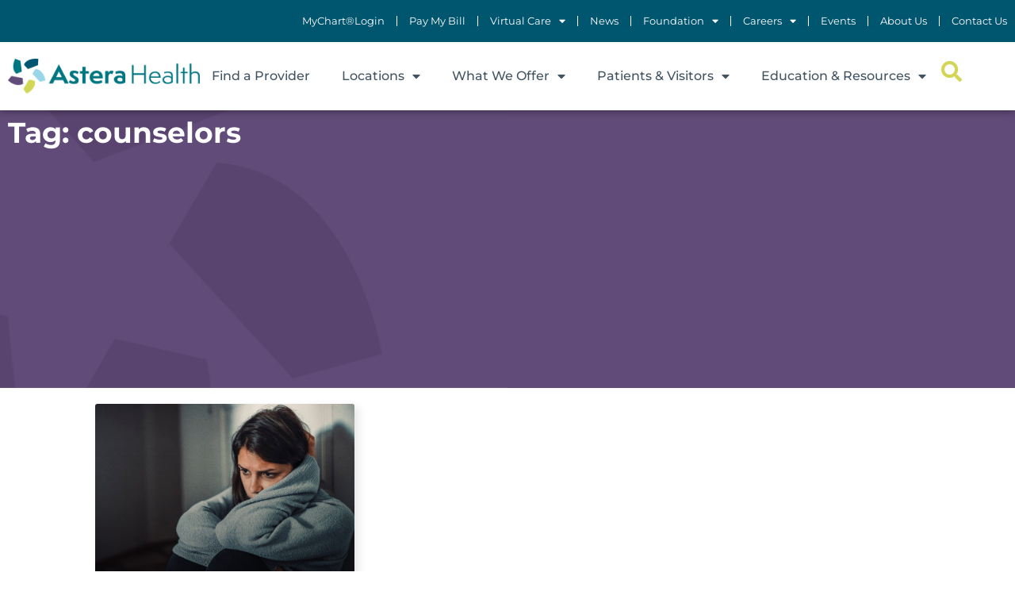

--- FILE ---
content_type: text/html; charset=UTF-8
request_url: https://asterahealth.org/tag/counselors/
body_size: 138068
content:
<!doctype html>
<html lang="en-US">
<head>
	<meta charset="UTF-8">
	<meta name="viewport" content="width=device-width, initial-scale=1">
	<link rel="profile" href="https://gmpg.org/xfn/11">
	<meta name='robots' content='index, follow, max-image-preview:large, max-snippet:-1, max-video-preview:-1' />
<meta http-equiv="Content-Type" content="text/html; charset=UTF-8" />
<meta http-equiv="X-UA-Compatible" content="IE=edge" />

	<!-- This site is optimized with the Yoast SEO Premium plugin v26.8 (Yoast SEO v26.8) - https://yoast.com/product/yoast-seo-premium-wordpress/ -->
	<title>counselors Archives - Astera Health</title>
	<link rel="canonical" href="https://asterahealth.org/tag/counselors/" />
	<meta property="og:locale" content="en_US" />
	<meta property="og:type" content="article" />
	<meta property="og:title" content="counselors Archives" />
	<meta property="og:url" content="https://asterahealth.org/tag/counselors/" />
	<meta property="og:site_name" content="Astera Health" />
	<meta name="twitter:card" content="summary_large_image" />
	<script type="application/ld+json" class="yoast-schema-graph">{"@context":"https://schema.org","@graph":[{"@type":"CollectionPage","@id":"https://asterahealth.org/tag/counselors/","url":"https://asterahealth.org/tag/counselors/","name":"counselors Archives - Astera Health","isPartOf":{"@id":"https://asterahealth.org/#website"},"primaryImageOfPage":{"@id":"https://asterahealth.org/tag/counselors/#primaryimage"},"image":{"@id":"https://asterahealth.org/tag/counselors/#primaryimage"},"thumbnailUrl":"https://asterahealth.org/wp-content/uploads/2024/05/GettyImages-1353629776-scaled.jpg","breadcrumb":{"@id":"https://asterahealth.org/tag/counselors/#breadcrumb"},"inLanguage":"en-US"},{"@type":"ImageObject","inLanguage":"en-US","@id":"https://asterahealth.org/tag/counselors/#primaryimage","url":"https://asterahealth.org/wp-content/uploads/2024/05/GettyImages-1353629776-scaled.jpg","contentUrl":"https://asterahealth.org/wp-content/uploads/2024/05/GettyImages-1353629776-scaled.jpg","width":2560,"height":1697,"caption":"Mental Health"},{"@type":"BreadcrumbList","@id":"https://asterahealth.org/tag/counselors/#breadcrumb","itemListElement":[{"@type":"ListItem","position":1,"name":"Home","item":"https://asterahealth.org/"},{"@type":"ListItem","position":2,"name":"counselors"}]},{"@type":"WebSite","@id":"https://asterahealth.org/#website","url":"https://asterahealth.org/","name":"Astera Health","description":"Health Care Services in Wadena MN by Astera Health","publisher":{"@id":"https://asterahealth.org/#organization"},"potentialAction":[{"@type":"SearchAction","target":{"@type":"EntryPoint","urlTemplate":"https://asterahealth.org/?s={search_term_string}"},"query-input":{"@type":"PropertyValueSpecification","valueRequired":true,"valueName":"search_term_string"}}],"inLanguage":"en-US"},{"@type":"Organization","@id":"https://asterahealth.org/#organization","name":"Astera Health","url":"https://asterahealth.org/","logo":{"@type":"ImageObject","inLanguage":"en-US","@id":"https://asterahealth.org/#/schema/logo/image/","url":"https://asterahealth.org/wp-content/uploads/2022/11/Astera_Logo.png","contentUrl":"https://asterahealth.org/wp-content/uploads/2022/11/Astera_Logo.png","width":286,"height":53,"caption":"Astera Health"},"image":{"@id":"https://asterahealth.org/#/schema/logo/image/"}}]}</script>
	<!-- / Yoast SEO Premium plugin. -->


<link rel="alternate" type="text/calendar" title="Astera Health &raquo; iCal Feed" href="https://asterahealth.org/asteraevents/?ical=1" />
<style id='wp-img-auto-sizes-contain-inline-css'>
img:is([sizes=auto i],[sizes^="auto," i]){contain-intrinsic-size:3000px 1500px}
/*# sourceURL=wp-img-auto-sizes-contain-inline-css */
</style>
<link rel='stylesheet' id='tsvg-block-css-css' href='https://asterahealth.org/wp-content/plugins/gallery-videos/admin/css/tsvg-block.css?ver=2.4.9' media='all' />
<link rel='stylesheet' id='tribe-events-pro-mini-calendar-block-styles-css' href='https://asterahealth.org/wp-content/plugins/events-calendar-pro/build/css/tribe-events-pro-mini-calendar-block.css?ver=7.7.12' media='all' />
<link rel='stylesheet' id='tec-variables-skeleton-css' href='https://asterahealth.org/wp-content/plugins/event-tickets/common/build/css/variables-skeleton.css?ver=6.10.1' media='all' />
<link rel='stylesheet' id='tec-variables-full-css' href='https://asterahealth.org/wp-content/plugins/event-tickets/common/build/css/variables-full.css?ver=6.10.1' media='all' />
<link rel='stylesheet' id='tribe-events-v2-virtual-single-block-css' href='https://asterahealth.org/wp-content/plugins/events-calendar-pro/build/css/events-virtual-single-block.css?ver=7.7.12' media='all' />
<link rel='stylesheet' id='wp-block-library-css' href='https://asterahealth.org/wp-includes/css/dist/block-library/style.css?ver=6.9' media='all' />
<style id='global-styles-inline-css'>
:root{--wp--preset--aspect-ratio--square: 1;--wp--preset--aspect-ratio--4-3: 4/3;--wp--preset--aspect-ratio--3-4: 3/4;--wp--preset--aspect-ratio--3-2: 3/2;--wp--preset--aspect-ratio--2-3: 2/3;--wp--preset--aspect-ratio--16-9: 16/9;--wp--preset--aspect-ratio--9-16: 9/16;--wp--preset--color--black: #000000;--wp--preset--color--cyan-bluish-gray: #abb8c3;--wp--preset--color--white: #ffffff;--wp--preset--color--pale-pink: #f78da7;--wp--preset--color--vivid-red: #cf2e2e;--wp--preset--color--luminous-vivid-orange: #ff6900;--wp--preset--color--luminous-vivid-amber: #fcb900;--wp--preset--color--light-green-cyan: #7bdcb5;--wp--preset--color--vivid-green-cyan: #00d084;--wp--preset--color--pale-cyan-blue: #8ed1fc;--wp--preset--color--vivid-cyan-blue: #0693e3;--wp--preset--color--vivid-purple: #9b51e0;--wp--preset--gradient--vivid-cyan-blue-to-vivid-purple: linear-gradient(135deg,rgb(6,147,227) 0%,rgb(155,81,224) 100%);--wp--preset--gradient--light-green-cyan-to-vivid-green-cyan: linear-gradient(135deg,rgb(122,220,180) 0%,rgb(0,208,130) 100%);--wp--preset--gradient--luminous-vivid-amber-to-luminous-vivid-orange: linear-gradient(135deg,rgb(252,185,0) 0%,rgb(255,105,0) 100%);--wp--preset--gradient--luminous-vivid-orange-to-vivid-red: linear-gradient(135deg,rgb(255,105,0) 0%,rgb(207,46,46) 100%);--wp--preset--gradient--very-light-gray-to-cyan-bluish-gray: linear-gradient(135deg,rgb(238,238,238) 0%,rgb(169,184,195) 100%);--wp--preset--gradient--cool-to-warm-spectrum: linear-gradient(135deg,rgb(74,234,220) 0%,rgb(151,120,209) 20%,rgb(207,42,186) 40%,rgb(238,44,130) 60%,rgb(251,105,98) 80%,rgb(254,248,76) 100%);--wp--preset--gradient--blush-light-purple: linear-gradient(135deg,rgb(255,206,236) 0%,rgb(152,150,240) 100%);--wp--preset--gradient--blush-bordeaux: linear-gradient(135deg,rgb(254,205,165) 0%,rgb(254,45,45) 50%,rgb(107,0,62) 100%);--wp--preset--gradient--luminous-dusk: linear-gradient(135deg,rgb(255,203,112) 0%,rgb(199,81,192) 50%,rgb(65,88,208) 100%);--wp--preset--gradient--pale-ocean: linear-gradient(135deg,rgb(255,245,203) 0%,rgb(182,227,212) 50%,rgb(51,167,181) 100%);--wp--preset--gradient--electric-grass: linear-gradient(135deg,rgb(202,248,128) 0%,rgb(113,206,126) 100%);--wp--preset--gradient--midnight: linear-gradient(135deg,rgb(2,3,129) 0%,rgb(40,116,252) 100%);--wp--preset--font-size--small: 13px;--wp--preset--font-size--medium: 20px;--wp--preset--font-size--large: 36px;--wp--preset--font-size--x-large: 42px;--wp--preset--spacing--20: 0.44rem;--wp--preset--spacing--30: 0.67rem;--wp--preset--spacing--40: 1rem;--wp--preset--spacing--50: 1.5rem;--wp--preset--spacing--60: 2.25rem;--wp--preset--spacing--70: 3.38rem;--wp--preset--spacing--80: 5.06rem;--wp--preset--shadow--natural: 6px 6px 9px rgba(0, 0, 0, 0.2);--wp--preset--shadow--deep: 12px 12px 50px rgba(0, 0, 0, 0.4);--wp--preset--shadow--sharp: 6px 6px 0px rgba(0, 0, 0, 0.2);--wp--preset--shadow--outlined: 6px 6px 0px -3px rgb(255, 255, 255), 6px 6px rgb(0, 0, 0);--wp--preset--shadow--crisp: 6px 6px 0px rgb(0, 0, 0);}:root { --wp--style--global--content-size: 800px;--wp--style--global--wide-size: 1200px; }:where(body) { margin: 0; }.wp-site-blocks > .alignleft { float: left; margin-right: 2em; }.wp-site-blocks > .alignright { float: right; margin-left: 2em; }.wp-site-blocks > .aligncenter { justify-content: center; margin-left: auto; margin-right: auto; }:where(.wp-site-blocks) > * { margin-block-start: 24px; margin-block-end: 0; }:where(.wp-site-blocks) > :first-child { margin-block-start: 0; }:where(.wp-site-blocks) > :last-child { margin-block-end: 0; }:root { --wp--style--block-gap: 24px; }:root :where(.is-layout-flow) > :first-child{margin-block-start: 0;}:root :where(.is-layout-flow) > :last-child{margin-block-end: 0;}:root :where(.is-layout-flow) > *{margin-block-start: 24px;margin-block-end: 0;}:root :where(.is-layout-constrained) > :first-child{margin-block-start: 0;}:root :where(.is-layout-constrained) > :last-child{margin-block-end: 0;}:root :where(.is-layout-constrained) > *{margin-block-start: 24px;margin-block-end: 0;}:root :where(.is-layout-flex){gap: 24px;}:root :where(.is-layout-grid){gap: 24px;}.is-layout-flow > .alignleft{float: left;margin-inline-start: 0;margin-inline-end: 2em;}.is-layout-flow > .alignright{float: right;margin-inline-start: 2em;margin-inline-end: 0;}.is-layout-flow > .aligncenter{margin-left: auto !important;margin-right: auto !important;}.is-layout-constrained > .alignleft{float: left;margin-inline-start: 0;margin-inline-end: 2em;}.is-layout-constrained > .alignright{float: right;margin-inline-start: 2em;margin-inline-end: 0;}.is-layout-constrained > .aligncenter{margin-left: auto !important;margin-right: auto !important;}.is-layout-constrained > :where(:not(.alignleft):not(.alignright):not(.alignfull)){max-width: var(--wp--style--global--content-size);margin-left: auto !important;margin-right: auto !important;}.is-layout-constrained > .alignwide{max-width: var(--wp--style--global--wide-size);}body .is-layout-flex{display: flex;}.is-layout-flex{flex-wrap: wrap;align-items: center;}.is-layout-flex > :is(*, div){margin: 0;}body .is-layout-grid{display: grid;}.is-layout-grid > :is(*, div){margin: 0;}body{padding-top: 0px;padding-right: 0px;padding-bottom: 0px;padding-left: 0px;}a:where(:not(.wp-element-button)){text-decoration: underline;}:root :where(.wp-element-button, .wp-block-button__link){background-color: #32373c;border-width: 0;color: #fff;font-family: inherit;font-size: inherit;font-style: inherit;font-weight: inherit;letter-spacing: inherit;line-height: inherit;padding-top: calc(0.667em + 2px);padding-right: calc(1.333em + 2px);padding-bottom: calc(0.667em + 2px);padding-left: calc(1.333em + 2px);text-decoration: none;text-transform: inherit;}.has-black-color{color: var(--wp--preset--color--black) !important;}.has-cyan-bluish-gray-color{color: var(--wp--preset--color--cyan-bluish-gray) !important;}.has-white-color{color: var(--wp--preset--color--white) !important;}.has-pale-pink-color{color: var(--wp--preset--color--pale-pink) !important;}.has-vivid-red-color{color: var(--wp--preset--color--vivid-red) !important;}.has-luminous-vivid-orange-color{color: var(--wp--preset--color--luminous-vivid-orange) !important;}.has-luminous-vivid-amber-color{color: var(--wp--preset--color--luminous-vivid-amber) !important;}.has-light-green-cyan-color{color: var(--wp--preset--color--light-green-cyan) !important;}.has-vivid-green-cyan-color{color: var(--wp--preset--color--vivid-green-cyan) !important;}.has-pale-cyan-blue-color{color: var(--wp--preset--color--pale-cyan-blue) !important;}.has-vivid-cyan-blue-color{color: var(--wp--preset--color--vivid-cyan-blue) !important;}.has-vivid-purple-color{color: var(--wp--preset--color--vivid-purple) !important;}.has-black-background-color{background-color: var(--wp--preset--color--black) !important;}.has-cyan-bluish-gray-background-color{background-color: var(--wp--preset--color--cyan-bluish-gray) !important;}.has-white-background-color{background-color: var(--wp--preset--color--white) !important;}.has-pale-pink-background-color{background-color: var(--wp--preset--color--pale-pink) !important;}.has-vivid-red-background-color{background-color: var(--wp--preset--color--vivid-red) !important;}.has-luminous-vivid-orange-background-color{background-color: var(--wp--preset--color--luminous-vivid-orange) !important;}.has-luminous-vivid-amber-background-color{background-color: var(--wp--preset--color--luminous-vivid-amber) !important;}.has-light-green-cyan-background-color{background-color: var(--wp--preset--color--light-green-cyan) !important;}.has-vivid-green-cyan-background-color{background-color: var(--wp--preset--color--vivid-green-cyan) !important;}.has-pale-cyan-blue-background-color{background-color: var(--wp--preset--color--pale-cyan-blue) !important;}.has-vivid-cyan-blue-background-color{background-color: var(--wp--preset--color--vivid-cyan-blue) !important;}.has-vivid-purple-background-color{background-color: var(--wp--preset--color--vivid-purple) !important;}.has-black-border-color{border-color: var(--wp--preset--color--black) !important;}.has-cyan-bluish-gray-border-color{border-color: var(--wp--preset--color--cyan-bluish-gray) !important;}.has-white-border-color{border-color: var(--wp--preset--color--white) !important;}.has-pale-pink-border-color{border-color: var(--wp--preset--color--pale-pink) !important;}.has-vivid-red-border-color{border-color: var(--wp--preset--color--vivid-red) !important;}.has-luminous-vivid-orange-border-color{border-color: var(--wp--preset--color--luminous-vivid-orange) !important;}.has-luminous-vivid-amber-border-color{border-color: var(--wp--preset--color--luminous-vivid-amber) !important;}.has-light-green-cyan-border-color{border-color: var(--wp--preset--color--light-green-cyan) !important;}.has-vivid-green-cyan-border-color{border-color: var(--wp--preset--color--vivid-green-cyan) !important;}.has-pale-cyan-blue-border-color{border-color: var(--wp--preset--color--pale-cyan-blue) !important;}.has-vivid-cyan-blue-border-color{border-color: var(--wp--preset--color--vivid-cyan-blue) !important;}.has-vivid-purple-border-color{border-color: var(--wp--preset--color--vivid-purple) !important;}.has-vivid-cyan-blue-to-vivid-purple-gradient-background{background: var(--wp--preset--gradient--vivid-cyan-blue-to-vivid-purple) !important;}.has-light-green-cyan-to-vivid-green-cyan-gradient-background{background: var(--wp--preset--gradient--light-green-cyan-to-vivid-green-cyan) !important;}.has-luminous-vivid-amber-to-luminous-vivid-orange-gradient-background{background: var(--wp--preset--gradient--luminous-vivid-amber-to-luminous-vivid-orange) !important;}.has-luminous-vivid-orange-to-vivid-red-gradient-background{background: var(--wp--preset--gradient--luminous-vivid-orange-to-vivid-red) !important;}.has-very-light-gray-to-cyan-bluish-gray-gradient-background{background: var(--wp--preset--gradient--very-light-gray-to-cyan-bluish-gray) !important;}.has-cool-to-warm-spectrum-gradient-background{background: var(--wp--preset--gradient--cool-to-warm-spectrum) !important;}.has-blush-light-purple-gradient-background{background: var(--wp--preset--gradient--blush-light-purple) !important;}.has-blush-bordeaux-gradient-background{background: var(--wp--preset--gradient--blush-bordeaux) !important;}.has-luminous-dusk-gradient-background{background: var(--wp--preset--gradient--luminous-dusk) !important;}.has-pale-ocean-gradient-background{background: var(--wp--preset--gradient--pale-ocean) !important;}.has-electric-grass-gradient-background{background: var(--wp--preset--gradient--electric-grass) !important;}.has-midnight-gradient-background{background: var(--wp--preset--gradient--midnight) !important;}.has-small-font-size{font-size: var(--wp--preset--font-size--small) !important;}.has-medium-font-size{font-size: var(--wp--preset--font-size--medium) !important;}.has-large-font-size{font-size: var(--wp--preset--font-size--large) !important;}.has-x-large-font-size{font-size: var(--wp--preset--font-size--x-large) !important;}
:root :where(.wp-block-pullquote){font-size: 1.5em;line-height: 1.6;}
/*# sourceURL=global-styles-inline-css */
</style>
<link rel='stylesheet' id='tsvg-fonts-css' href='https://asterahealth.org/wp-content/plugins/gallery-videos/public/css/tsvg-fonts.css?ver=2.4.9' media='all' />
<link rel='stylesheet' id='tribe-events-v2-single-skeleton-css' href='https://asterahealth.org/wp-content/plugins/the-events-calendar/build/css/tribe-events-single-skeleton.css?ver=6.15.14' media='all' />
<link rel='stylesheet' id='tribe-events-v2-single-skeleton-full-css' href='https://asterahealth.org/wp-content/plugins/the-events-calendar/build/css/tribe-events-single-full.css?ver=6.15.14' media='all' />
<link rel='stylesheet' id='tec-events-elementor-widgets-base-styles-css' href='https://asterahealth.org/wp-content/plugins/the-events-calendar/build/css/integrations/plugins/elementor/widgets/widget-base.css?ver=6.15.14' media='all' />
<link rel='stylesheet' id='hello-elementor-css' href='https://asterahealth.org/wp-content/themes/hello-elementor/assets/css/reset.css?ver=3.4.5' media='all' />
<link rel='stylesheet' id='hello-elementor-theme-style-css' href='https://asterahealth.org/wp-content/themes/hello-elementor/assets/css/theme.css?ver=3.4.5' media='all' />
<link rel='stylesheet' id='hello-elementor-header-footer-css' href='https://asterahealth.org/wp-content/themes/hello-elementor/assets/css/header-footer.css?ver=3.4.5' media='all' />
<link rel='stylesheet' id='elementor-frontend-css' href='https://asterahealth.org/wp-content/uploads/elementor/css/custom-frontend.css?ver=1769180214' media='all' />
<style id='elementor-frontend-inline-css'>
.elementor-kit-5{--e-global-color-primary:#00556F;--e-global-color-secondary:#D2D654;--e-global-color-text:#425462;--e-global-color-accent:#604B79;--e-global-color-0d91f89:#FFFFFF;--e-global-color-a1039c0:#000000;--e-global-color-fbb7d18:#EDEDED;--e-global-color-cb2a0d4:#9BD5E9;}.elementor-kit-5 e-page-transition{background-color:#FFBC7D;}.e-con{--container-default-padding-top:0px;--container-default-padding-right:0px;--container-default-padding-bottom:0px;--container-default-padding-left:0px;}.elementor-widget:not(:last-child){margin-block-end:20px;}.elementor-element{--widgets-spacing:20px 20px;--widgets-spacing-row:20px;--widgets-spacing-column:20px;}{}h1.entry-title{display:var(--page-title-display);}.site-header .site-branding{flex-direction:column;align-items:stretch;}.site-header{padding-inline-end:0px;padding-inline-start:0px;}.site-footer .site-branding{flex-direction:column;align-items:stretch;}@media(max-width:1366px){.e-con{--container-default-padding-top:0px;--container-default-padding-right:0px;--container-default-padding-bottom:0px;--container-default-padding-left:0px;}}@media(max-width:1200px){.e-con{--container-default-padding-top:0px;--container-default-padding-right:0px;--container-default-padding-bottom:0px;--container-default-padding-left:0px;}}@media(max-width:1024px){.elementor-section.elementor-section-boxed > .elementor-container{max-width:1024px;}.e-con{--container-max-width:1024px;--container-default-padding-top:0px;--container-default-padding-right:0px;--container-default-padding-bottom:0px;--container-default-padding-left:0px;}}@media(max-width:880px){.e-con{--container-default-padding-top:0px;--container-default-padding-right:0px;--container-default-padding-bottom:0px;--container-default-padding-left:0px;}}@media(max-width:767px){.elementor-section.elementor-section-boxed > .elementor-container{max-width:767px;}.e-con{--container-max-width:767px;--container-default-padding-top:0px;--container-default-padding-right:0px;--container-default-padding-bottom:0px;--container-default-padding-left:0px;}}@media(min-width:2400px){.e-con{--container-default-padding-top:0px;--container-default-padding-right:0px;--container-default-padding-bottom:0px;--container-default-padding-left:0px;}}/* Start custom CSS */<script src="https://mychart.centracare.com/mychart/Scripts/lib/Widget/widget_sdk.js"></script>/* End custom CSS */
.elementor-33 .elementor-element.elementor-element-6effa86{--display:flex;--min-height:10px;--flex-direction:column;--container-widget-width:100%;--container-widget-height:initial;--container-widget-flex-grow:0;--container-widget-align-self:initial;--flex-wrap-mobile:wrap;--justify-content:center;--gap:0px 0px;--row-gap:0px;--column-gap:0px;--margin-top:0px;--margin-bottom:0px;--margin-left:0px;--margin-right:0px;--padding-top:0px;--padding-bottom:0px;--padding-left:0px;--padding-right:0px;}.elementor-33 .elementor-element.elementor-element-14290ba{--display:flex;--flex-direction:column;--container-widget-width:100%;--container-widget-height:initial;--container-widget-flex-grow:0;--container-widget-align-self:initial;--flex-wrap-mobile:wrap;--justify-content:center;--gap:0px 0px;--row-gap:0px;--column-gap:0px;--margin-top:0px;--margin-bottom:0px;--margin-left:0px;--margin-right:0px;--padding-top:20px;--padding-bottom:20px;--padding-left:0px;--padding-right:0px;--z-index:2;}.elementor-33 .elementor-element.elementor-element-14290ba:not(.elementor-motion-effects-element-type-background), .elementor-33 .elementor-element.elementor-element-14290ba > .elementor-motion-effects-container > .elementor-motion-effects-layer{background-color:#00556F;}.elementor-33 .elementor-element.elementor-element-de5e542 > .elementor-widget-container{margin:0px 0px 0px 0px;padding:0px 0px 0px 0px;}.elementor-33 .elementor-element.elementor-element-de5e542 .elementor-menu-toggle{margin:0 auto;background-color:#FFFFFF00;}.elementor-33 .elementor-element.elementor-element-de5e542 .elementor-nav-menu .elementor-item{font-size:13px;text-decoration:none;line-height:1em;}.elementor-33 .elementor-element.elementor-element-de5e542 .elementor-nav-menu--main .elementor-item{color:var( --e-global-color-0d91f89 );fill:var( --e-global-color-0d91f89 );padding-left:10px;padding-right:10px;padding-top:0px;padding-bottom:0px;}.elementor-33 .elementor-element.elementor-element-de5e542{--e-nav-menu-divider-content:"";--e-nav-menu-divider-style:solid;--e-nav-menu-divider-width:1px;--e-nav-menu-divider-height:100%;--e-nav-menu-divider-color:var( --e-global-color-0d91f89 );--e-nav-menu-horizontal-menu-item-margin:calc( 10px / 2 );}.elementor-33 .elementor-element.elementor-element-de5e542 .elementor-nav-menu--main:not(.elementor-nav-menu--layout-horizontal) .elementor-nav-menu > li:not(:last-child){margin-bottom:10px;}.elementor-33 .elementor-element.elementor-element-de5e542 .elementor-nav-menu--dropdown a:hover,
					.elementor-33 .elementor-element.elementor-element-de5e542 .elementor-nav-menu--dropdown a:focus,
					.elementor-33 .elementor-element.elementor-element-de5e542 .elementor-nav-menu--dropdown a.elementor-item-active,
					.elementor-33 .elementor-element.elementor-element-de5e542 .elementor-nav-menu--dropdown a.highlighted,
					.elementor-33 .elementor-element.elementor-element-de5e542 .elementor-menu-toggle:hover,
					.elementor-33 .elementor-element.elementor-element-de5e542 .elementor-menu-toggle:focus{color:var( --e-global-color-0d91f89 );}.elementor-33 .elementor-element.elementor-element-de5e542 .elementor-nav-menu--dropdown .elementor-item, .elementor-33 .elementor-element.elementor-element-de5e542 .elementor-nav-menu--dropdown  .elementor-sub-item{text-decoration:none;}.elementor-33 .elementor-element.elementor-element-de5e542 .elementor-nav-menu--main .elementor-nav-menu--dropdown, .elementor-33 .elementor-element.elementor-element-de5e542 .elementor-nav-menu__container.elementor-nav-menu--dropdown{box-shadow:0px 0px 10px 0px rgba(0,0,0,0.5);}.elementor-33 .elementor-element.elementor-element-de5e542 .elementor-nav-menu--dropdown a{padding-left:15px;padding-right:15px;padding-top:5px;padding-bottom:5px;}.elementor-33 .elementor-element.elementor-element-de5e542 div.elementor-menu-toggle{color:var( --e-global-color-0d91f89 );}.elementor-33 .elementor-element.elementor-element-de5e542 div.elementor-menu-toggle svg{fill:var( --e-global-color-0d91f89 );}.elementor-33 .elementor-element.elementor-element-e934c4a{--display:flex;--min-height:10px;--flex-direction:row;--container-widget-width:calc( ( 1 - var( --container-widget-flex-grow ) ) * 100% );--container-widget-height:100%;--container-widget-flex-grow:1;--container-widget-align-self:stretch;--flex-wrap-mobile:wrap;--justify-content:flex-end;--align-items:center;--gap:0px 0px;--row-gap:0px;--column-gap:0px;--margin-top:0px;--margin-bottom:0px;--margin-left:0px;--margin-right:0px;--padding-top:10px;--padding-bottom:10px;--padding-left:0px;--padding-right:0px;--z-index:1;}.elementor-33 .elementor-element.elementor-element-529a5f6{width:var( --container-widget-width, 300px );max-width:300px;--container-widget-width:300px;--container-widget-flex-grow:0;text-align:start;}.elementor-33 .elementor-element.elementor-element-529a5f6 > .elementor-widget-container{margin:0px 0px 0px 0px;padding:0px 0px 0px 0px;}.elementor-33 .elementor-element.elementor-element-059a98b{--display:flex;--flex-direction:row;--container-widget-width:calc( ( 1 - var( --container-widget-flex-grow ) ) * 100% );--container-widget-height:100%;--container-widget-flex-grow:1;--container-widget-align-self:stretch;--flex-wrap-mobile:wrap;--justify-content:flex-end;--align-items:center;--gap:0px 0px;--row-gap:0px;--column-gap:0px;--margin-top:0px;--margin-bottom:0px;--margin-left:0px;--margin-right:0px;--padding-top:0px;--padding-bottom:0px;--padding-left:0px;--padding-right:0px;}.elementor-33 .elementor-element.elementor-element-663bb16.elementor-element{--order:99999 /* order end hack */;}.elementor-33 .elementor-element.elementor-element-663bb16 .elementor-menu-toggle{margin:0 auto;background-color:#FFFFFF00;}.elementor-33 .elementor-element.elementor-element-663bb16 .elementor-nav-menu .elementor-item{font-weight:500;text-decoration:none;}.elementor-33 .elementor-element.elementor-element-663bb16 .elementor-nav-menu--main .elementor-item{color:var( --e-global-color-text );fill:var( --e-global-color-text );padding-left:15px;padding-right:15px;}.elementor-33 .elementor-element.elementor-element-663bb16{--e-nav-menu-horizontal-menu-item-margin:calc( 20px / 2 );}.elementor-33 .elementor-element.elementor-element-663bb16 .elementor-nav-menu--main:not(.elementor-nav-menu--layout-horizontal) .elementor-nav-menu > li:not(:last-child){margin-bottom:20px;}.elementor-33 .elementor-element.elementor-element-663bb16 .elementor-nav-menu--dropdown a:hover,
					.elementor-33 .elementor-element.elementor-element-663bb16 .elementor-nav-menu--dropdown a:focus,
					.elementor-33 .elementor-element.elementor-element-663bb16 .elementor-nav-menu--dropdown a.elementor-item-active,
					.elementor-33 .elementor-element.elementor-element-663bb16 .elementor-nav-menu--dropdown a.highlighted,
					.elementor-33 .elementor-element.elementor-element-663bb16 .elementor-menu-toggle:hover,
					.elementor-33 .elementor-element.elementor-element-663bb16 .elementor-menu-toggle:focus{color:var( --e-global-color-0d91f89 );}.elementor-33 .elementor-element.elementor-element-663bb16 .elementor-nav-menu--dropdown .elementor-item, .elementor-33 .elementor-element.elementor-element-663bb16 .elementor-nav-menu--dropdown  .elementor-sub-item{text-decoration:none;}.elementor-33 .elementor-element.elementor-element-663bb16 .elementor-nav-menu--main .elementor-nav-menu--dropdown, .elementor-33 .elementor-element.elementor-element-663bb16 .elementor-nav-menu__container.elementor-nav-menu--dropdown{box-shadow:0px 0px 10px 0px rgba(0,0,0,0.5);}.elementor-33 .elementor-element.elementor-element-663bb16 .elementor-nav-menu--dropdown a{padding-left:5px;padding-right:5px;padding-top:5px;padding-bottom:5px;}.elementor-33 .elementor-element.elementor-element-663bb16 div.elementor-menu-toggle{color:var( --e-global-color-primary );}.elementor-33 .elementor-element.elementor-element-663bb16 div.elementor-menu-toggle svg{fill:var( --e-global-color-primary );}.elementor-33 .elementor-element.elementor-element-2a0b33d.elementor-element{--order:99999 /* order end hack */;}.elementor-33 .elementor-element.elementor-element-2a0b33d{z-index:3;}.elementor-33 .elementor-element.elementor-element-2a0b33d .elementor-search-form{text-align:end;}.elementor-33 .elementor-element.elementor-element-2a0b33d .elementor-search-form__toggle{--e-search-form-toggle-size:33px;--e-search-form-toggle-color:var( --e-global-color-secondary );--e-search-form-toggle-background-color:#FFFFFF00;--e-search-form-toggle-icon-size:calc(80em / 100);}.elementor-33 .elementor-element.elementor-element-2a0b33d:not(.elementor-search-form--skin-full_screen) .elementor-search-form__container{border-radius:3px;}.elementor-33 .elementor-element.elementor-element-2a0b33d.elementor-search-form--skin-full_screen input[type="search"].elementor-search-form__input{border-radius:3px;}.elementor-33 .elementor-element.elementor-element-bf7cd7e{--display:flex;--padding-top:0px;--padding-bottom:0px;--padding-left:0px;--padding-right:0px;}.elementor-theme-builder-content-area{height:400px;}.elementor-location-header:before, .elementor-location-footer:before{content:"";display:table;clear:both;}@media(max-width:1366px){.elementor-33 .elementor-element.elementor-element-663bb16{--e-nav-menu-horizontal-menu-item-margin:calc( 10px / 2 );}.elementor-33 .elementor-element.elementor-element-663bb16 .elementor-nav-menu--main:not(.elementor-nav-menu--layout-horizontal) .elementor-nav-menu > li:not(:last-child){margin-bottom:10px;}}@media(min-width:768px){.elementor-33 .elementor-element.elementor-element-e934c4a{--content-width:1640px;}}@media(max-width:1200px){.elementor-33 .elementor-element.elementor-element-663bb16 .elementor-nav-menu--main .elementor-item{padding-left:5px;padding-right:5px;}.elementor-33 .elementor-element.elementor-element-663bb16{--e-nav-menu-horizontal-menu-item-margin:calc( 5px / 2 );}.elementor-33 .elementor-element.elementor-element-663bb16 .elementor-nav-menu--main:not(.elementor-nav-menu--layout-horizontal) .elementor-nav-menu > li:not(:last-child){margin-bottom:5px;}}@media(max-width:1024px){.elementor-33 .elementor-element.elementor-element-663bb16 > .elementor-widget-container{margin:0px 20px 0px 0px;}.elementor-33 .elementor-element.elementor-element-663bb16{--nav-menu-icon-size:25px;}}@media(max-width:880px){.elementor-33 .elementor-element.elementor-element-de5e542{--e-nav-menu-horizontal-menu-item-margin:calc( 5px / 2 );}.elementor-33 .elementor-element.elementor-element-de5e542 .elementor-nav-menu--main:not(.elementor-nav-menu--layout-horizontal) .elementor-nav-menu > li:not(:last-child){margin-bottom:5px;}}@media(max-width:767px){.elementor-33 .elementor-element.elementor-element-6effa86{--flex-direction:row;--container-widget-width:initial;--container-widget-height:100%;--container-widget-flex-grow:1;--container-widget-align-self:stretch;--flex-wrap-mobile:wrap;--flex-wrap:nowrap;--padding-top:15px;--padding-bottom:15px;--padding-left:10px;--padding-right:10px;}.elementor-33 .elementor-element.elementor-element-14290ba{--width:70px;--padding-top:0px;--padding-bottom:0px;--padding-left:0px;--padding-right:0px;}.elementor-33 .elementor-element.elementor-element-de5e542{--nav-menu-icon-size:30px;}.elementor-33 .elementor-element.elementor-element-e934c4a{--flex-wrap:nowrap;--padding-top:0px;--padding-bottom:0px;--padding-left:0px;--padding-right:0px;}.elementor-33 .elementor-element.elementor-element-529a5f6{width:var( --container-widget-width, 231px );max-width:231px;--container-widget-width:231px;--container-widget-flex-grow:0;}.elementor-33 .elementor-element.elementor-element-059a98b{--flex-direction:row-reverse;--container-widget-width:initial;--container-widget-height:100%;--container-widget-flex-grow:1;--container-widget-align-self:stretch;--flex-wrap-mobile:wrap-reverse;--justify-content:flex-start;}.elementor-33 .elementor-element.elementor-element-663bb16 > .elementor-widget-container{margin:0px 0px 0px 0px;}.elementor-33 .elementor-element.elementor-element-663bb16{--nav-menu-icon-size:25px;}.elementor-33 .elementor-element.elementor-element-2a0b33d > .elementor-widget-container{margin:0px 10px 0px 0px;}.elementor-33 .elementor-element.elementor-element-bf7cd7e{--padding-top:15px;--padding-bottom:15px;--padding-left:10px;--padding-right:10px;}}/* Start custom CSS for container, class: .elementor-element-14290ba */.elementor-33 .elementor-element.elementor-element-14290ba{
    padding-top: 20px;
    padding-right: 0px;
    padding-left: 0px;
    padding-bottom: 20px;
}/* End custom CSS */
/* Start custom CSS for theme-site-logo, class: .elementor-element-529a5f6 */.elementor-33 .elementor-element.elementor-element-529a5f6{
    padding-top: 0px;
}/* End custom CSS */
/* Start custom CSS for container, class: .elementor-element-059a98b */.elementor-33 .elementor-element.elementor-element-059a98b{
    padding:0px;
}/* End custom CSS */
/* Start custom CSS for container, class: .elementor-element-e934c4a */.elementor-33 .elementor-element.elementor-element-e934c4a{
    padding-top: 20px;
    padding-right: 10px;
    padding-left: 10px;
    padding-bottom: 20px;
}/* End custom CSS */
/* Start custom CSS for container, class: .elementor-element-6effa86 */.elementor-33 .elementor-element.elementor-element-6effa86{
    padding: 0px;
}
.e-con-inner{
    padding: 0px !important;
}/* End custom CSS */
.elementor-34 .elementor-element.elementor-element-4d94d2d{--display:flex;--gap:0px 0px;--row-gap:0px;--column-gap:0px;--overflow:hidden;--padding-top:0px;--padding-bottom:0px;--padding-left:0px;--padding-right:0px;}.elementor-34 .elementor-element.elementor-element-5fa8d7b > .elementor-widget-container{margin:0px 0px -1px 0px;padding:0px 0px 0px 0px;}.elementor-34 .elementor-element.elementor-element-5fa8d7b{z-index:2;text-align:start;}.elementor-34 .elementor-element.elementor-element-5fa8d7b img{width:100%;max-width:100%;}.elementor-34 .elementor-element.elementor-element-a5c535f{--display:flex;--margin-top:0px;--margin-bottom:0px;--margin-left:0px;--margin-right:0px;--padding-top:10px;--padding-bottom:60px;--padding-left:10px;--padding-right:10px;}.elementor-34 .elementor-element.elementor-element-a5c535f:not(.elementor-motion-effects-element-type-background), .elementor-34 .elementor-element.elementor-element-a5c535f > .elementor-motion-effects-container > .elementor-motion-effects-layer{background-color:var( --e-global-color-primary );}.elementor-34 .elementor-element.elementor-element-b605f2a{text-align:center;color:var( --e-global-color-0d91f89 );}.elementor-34 .elementor-element.elementor-element-1828ce0{text-align:center;}.elementor-34 .elementor-element.elementor-element-1828ce0 .elementor-heading-title{text-transform:uppercase;color:var( --e-global-color-0d91f89 );}.elementor-34 .elementor-element.elementor-element-6135bd9{--grid-template-columns:repeat(0, auto);--icon-size:20px;--grid-column-gap:20px;--grid-row-gap:0px;}.elementor-34 .elementor-element.elementor-element-6135bd9 .elementor-widget-container{text-align:center;}.elementor-34 .elementor-element.elementor-element-6135bd9 > .elementor-widget-container{margin:0px 0px 10px 0px;padding:0px 0px 0px 0px;}.elementor-34 .elementor-element.elementor-element-6135bd9 .elementor-social-icon{background-color:var( --e-global-color-0d91f89 );}.elementor-34 .elementor-element.elementor-element-6135bd9 .elementor-social-icon i{color:var( --e-global-color-primary );}.elementor-34 .elementor-element.elementor-element-6135bd9 .elementor-social-icon svg{fill:var( --e-global-color-primary );}.elementor-34 .elementor-element.elementor-element-a5e388a{--display:flex;--flex-direction:column;--container-widget-width:100%;--container-widget-height:initial;--container-widget-flex-grow:0;--container-widget-align-self:initial;--flex-wrap-mobile:wrap;--margin-top:0px;--margin-bottom:0px;--margin-left:0px;--margin-right:0px;--padding-top:30px;--padding-bottom:30px;--padding-left:30px;--padding-right:30px;}.elementor-34 .elementor-element.elementor-element-a5e388a:not(.elementor-motion-effects-element-type-background), .elementor-34 .elementor-element.elementor-element-a5e388a > .elementor-motion-effects-container > .elementor-motion-effects-layer{background-color:#07374A;}.elementor-34 .elementor-element.elementor-element-292e30b > .elementor-widget-container{margin:0px 0px 0px 0px;padding:10px 0px 10px 0px;}.elementor-34 .elementor-element.elementor-element-292e30b .elementor-nav-menu .elementor-item{font-size:13px;text-decoration:none;line-height:1em;}.elementor-34 .elementor-element.elementor-element-292e30b .elementor-nav-menu--main .elementor-item{color:var( --e-global-color-0d91f89 );fill:var( --e-global-color-0d91f89 );padding-left:10px;padding-right:10px;padding-top:0px;padding-bottom:0px;}.elementor-34 .elementor-element.elementor-element-292e30b{--e-nav-menu-divider-content:"";--e-nav-menu-divider-style:solid;--e-nav-menu-divider-width:1px;--e-nav-menu-divider-height:100%;--e-nav-menu-divider-color:var( --e-global-color-0d91f89 );--e-nav-menu-horizontal-menu-item-margin:calc( 10px / 2 );}.elementor-34 .elementor-element.elementor-element-292e30b .elementor-nav-menu--main:not(.elementor-nav-menu--layout-horizontal) .elementor-nav-menu > li:not(:last-child){margin-bottom:10px;}.elementor-theme-builder-content-area{height:400px;}.elementor-location-header:before, .elementor-location-footer:before{content:"";display:table;clear:both;}@media(max-width:1366px){.elementor-34 .elementor-element.elementor-element-5fa8d7b img{width:1920px;max-width:1920px;}}@media(max-width:880px){.elementor-34 .elementor-element.elementor-element-292e30b{--e-nav-menu-horizontal-menu-item-margin:calc( 5px / 2 );}.elementor-34 .elementor-element.elementor-element-292e30b .elementor-nav-menu--main:not(.elementor-nav-menu--layout-horizontal) .elementor-nav-menu > li:not(:last-child){margin-bottom:5px;}}@media(max-width:767px){.elementor-34 .elementor-element.elementor-element-a5e388a{--padding-top:20px;--padding-bottom:20px;--padding-left:10px;--padding-right:10px;}.elementor-34 .elementor-element.elementor-element-292e30b .elementor-nav-menu .elementor-item{line-height:1.5em;}}/* Start custom CSS for container, class: .elementor-element-a5c535f */.elementor-34 .elementor-element.elementor-element-a5c535f a {
    color: #fff;
}/* End custom CSS */
/* Start custom CSS for container, class: .elementor-element-4d94d2d */.elementor-34 .elementor-element.elementor-element-4d94d2d{
   padding: 0px;
    
}

.page {
    display: flex;
    flex-direction: column;
	min-height: 100vh;
}

.page .site-main {
    flex-grow: 1;
}/* End custom CSS */
.elementor-204 .elementor-element.elementor-element-9ced0b8{--display:flex;--flex-direction:row;--container-widget-width:initial;--container-widget-height:100%;--container-widget-flex-grow:1;--container-widget-align-self:stretch;--flex-wrap-mobile:wrap;--gap:0px 0px;--row-gap:0px;--column-gap:0px;--margin-top:0px;--margin-bottom:20px;--margin-left:0px;--margin-right:0px;--padding-top:0px;--padding-bottom:0px;--padding-left:0px;--padding-right:0px;}.elementor-204 .elementor-element.elementor-element-9ced0b8:not(.elementor-motion-effects-element-type-background), .elementor-204 .elementor-element.elementor-element-9ced0b8 > .elementor-motion-effects-container > .elementor-motion-effects-layer{background-color:var( --e-global-color-accent );}.elementor-204 .elementor-element.elementor-element-9225bd0{--display:flex;--flex-direction:column;--container-widget-width:calc( ( 1 - var( --container-widget-flex-grow ) ) * 100% );--container-widget-height:initial;--container-widget-flex-grow:0;--container-widget-align-self:initial;--flex-wrap-mobile:wrap;--justify-content:center;--align-items:flex-end;--padding-top:0px;--padding-bottom:0px;--padding-left:0px;--padding-right:0px;}.elementor-204 .elementor-element.elementor-element-9225bd0:not(.elementor-motion-effects-element-type-background), .elementor-204 .elementor-element.elementor-element-9225bd0 > .elementor-motion-effects-container > .elementor-motion-effects-layer{background-color:var( --e-global-color-accent );background-image:url("https://asterahealth.org/wp-content/uploads/2022/12/interiorpage_header_mauve.jpg");background-position:center right;background-repeat:no-repeat;background-size:cover;}.elementor-204 .elementor-element.elementor-element-947a3cc{--display:flex;--padding-top:10px;--padding-bottom:10px;--padding-left:10px;--padding-right:50px;}.elementor-204 .elementor-element.elementor-element-51ff27b .elementor-heading-title{color:var( --e-global-color-0d91f89 );}.elementor-204 .elementor-element.elementor-element-6538b80{--display:flex;--min-height:400px;--flex-direction:column;--container-widget-width:100%;--container-widget-height:initial;--container-widget-flex-grow:0;--container-widget-align-self:initial;--flex-wrap-mobile:wrap;--padding-top:0px;--padding-bottom:0px;--padding-left:0px;--padding-right:0px;}.elementor-204 .elementor-element.elementor-element-6538b80:not(.elementor-motion-effects-element-type-background), .elementor-204 .elementor-element.elementor-element-6538b80 > .elementor-motion-effects-container > .elementor-motion-effects-layer{background-color:var( --e-global-color-accent );}.elementor-204 .elementor-element.elementor-element-3441ae8{--display:flex;--gap:40px 40px;--row-gap:40px;--column-gap:40px;}.elementor-204 .elementor-element.elementor-element-551011e{--grid-row-gap:35px;--grid-column-gap:30px;}.elementor-204 .elementor-element.elementor-element-551011e .elementor-posts-container .elementor-post__thumbnail{padding-bottom:calc( 0.66 * 100% );}.elementor-204 .elementor-element.elementor-element-551011e:after{content:"0.66";}.elementor-204 .elementor-element.elementor-element-551011e .elementor-post__thumbnail__link{width:100%;}.elementor-204 .elementor-element.elementor-element-551011e .elementor-post__meta-data span + span:before{content:"•";}.elementor-204 .elementor-element.elementor-element-551011e .elementor-post__title, .elementor-204 .elementor-element.elementor-element-551011e .elementor-post__title a{color:var( --e-global-color-a1039c0 );font-size:25px;font-weight:500;text-transform:uppercase;text-decoration:none;}.elementor-204 .elementor-element.elementor-element-551011e .elementor-post__excerpt p{color:var( --e-global-color-a1039c0 );font-size:16px;}.elementor-204 .elementor-element.elementor-element-551011e .elementor-pagination{text-align:end;}.elementor-204 .elementor-element.elementor-element-551011e .elementor-posts-nothing-found{color:var( --e-global-color-text );}@media(max-width:1366px){.elementor-204 .elementor-element.elementor-element-9225bd0{--min-height:350px;}.elementor-204 .elementor-element.elementor-element-6538b80{--min-height:350px;}}@media(max-width:1200px){.elementor-204 .elementor-element.elementor-element-9225bd0{--min-height:300px;}.elementor-204 .elementor-element.elementor-element-947a3cc{--padding-top:10px;--padding-bottom:10px;--padding-left:10px;--padding-right:10px;}.elementor-204 .elementor-element.elementor-element-51ff27b{text-align:center;}.elementor-204 .elementor-element.elementor-element-6538b80{--min-height:300px;}}@media(max-width:880px){.elementor-204 .elementor-element.elementor-element-9225bd0{--min-height:250px;}.elementor-204 .elementor-element.elementor-element-6538b80{--min-height:250px;}}@media(max-width:767px){.elementor-204 .elementor-element.elementor-element-9225bd0{--min-height:200px;}.elementor-204 .elementor-element.elementor-element-51ff27b{text-align:center;}.elementor-204 .elementor-element.elementor-element-6538b80{--min-height:200px;}.elementor-204 .elementor-element.elementor-element-551011e .elementor-posts-container .elementor-post__thumbnail{padding-bottom:calc( 0.5 * 100% );}.elementor-204 .elementor-element.elementor-element-551011e:after{content:"0.5";}.elementor-204 .elementor-element.elementor-element-551011e .elementor-post__thumbnail__link{width:100%;}}@media(min-width:768px){.elementor-204 .elementor-element.elementor-element-9225bd0{--width:50%;}.elementor-204 .elementor-element.elementor-element-947a3cc{--width:520px;}.elementor-204 .elementor-element.elementor-element-6538b80{--width:50%;}}@media(max-width:1200px) and (min-width:768px){.elementor-204 .elementor-element.elementor-element-947a3cc{--width:100%;}}/* Start custom CSS for container, class: .elementor-element-9ced0b8 */.elementor-204 .elementor-element.elementor-element-9ced0b8{
    padding: 0px;
}/* End custom CSS */
/*# sourceURL=elementor-frontend-inline-css */
</style>
<link rel='stylesheet' id='widget-nav-menu-css' href='https://asterahealth.org/wp-content/uploads/elementor/css/custom-pro-widget-nav-menu.min.css?ver=1769180214' media='all' />
<link rel='stylesheet' id='widget-image-css' href='https://asterahealth.org/wp-content/plugins/elementor/assets/css/widget-image.min.css?ver=3.34.2' media='all' />
<link rel='stylesheet' id='widget-search-form-css' href='https://asterahealth.org/wp-content/plugins/elementor-pro/assets/css/widget-search-form.min.css?ver=3.34.0' media='all' />
<link rel='stylesheet' id='elementor-icons-shared-0-css' href='https://asterahealth.org/wp-content/plugins/elementor/assets/lib/font-awesome/css/fontawesome.css?ver=5.15.3' media='all' />
<link rel='stylesheet' id='elementor-icons-fa-solid-css' href='https://asterahealth.org/wp-content/plugins/elementor/assets/lib/font-awesome/css/solid.css?ver=5.15.3' media='all' />
<link rel='stylesheet' id='widget-heading-css' href='https://asterahealth.org/wp-content/plugins/elementor/assets/css/widget-heading.min.css?ver=3.34.2' media='all' />
<link rel='stylesheet' id='widget-social-icons-css' href='https://asterahealth.org/wp-content/plugins/elementor/assets/css/widget-social-icons.min.css?ver=3.34.2' media='all' />
<link rel='stylesheet' id='e-apple-webkit-css' href='https://asterahealth.org/wp-content/uploads/elementor/css/custom-apple-webkit.min.css?ver=1769180214' media='all' />
<link rel='stylesheet' id='widget-posts-css' href='https://asterahealth.org/wp-content/plugins/elementor-pro/assets/css/widget-posts.min.css?ver=3.34.0' media='all' />
<link rel='stylesheet' id='elementor-icons-css' href='https://asterahealth.org/wp-content/plugins/elementor/assets/lib/eicons/css/elementor-icons.css?ver=5.46.0' media='all' />
<link rel='stylesheet' id='themestyle-css' href='https://asterahealth.org/wp-content/themes/hello-elementor-child/assets/css/theme-style.css?ver=null' media='all' />
<link rel='stylesheet' id='elementor-icons-fa-brands-css' href='https://asterahealth.org/wp-content/plugins/elementor/assets/lib/font-awesome/css/brands.css?ver=5.15.3' media='all' />
<script src="https://asterahealth.org/wp-includes/js/jquery/jquery.js?ver=3.7.1" id="jquery-core-js"></script>
<script src="https://asterahealth.org/wp-includes/js/jquery/jquery-migrate.js?ver=3.4.1" id="jquery-migrate-js"></script>
<!-- Google Tag Manager -->
<script>(function(w,d,s,l,i){w[l]=w[l]||[];w[l].push({'gtm.start':
new Date().getTime(),event:'gtm.js'});var f=d.getElementsByTagName(s)[0],
j=d.createElement(s),dl=l!='dataLayer'?'&l='+l:'';j.async=true;j.src=
'https://www.googletagmanager.com/gtm.js?id='+i+dl;f.parentNode.insertBefore(j,f);
})(window,document,'script','dataLayer','GTM-KGMWWS5');</script>
<!-- End Google Tag Manager -->			<!-- DO NOT COPY THIS SNIPPET! Start of Page Analytics Tracking for HubSpot WordPress plugin v11.3.37-->
			<script class="hsq-set-content-id" data-content-id="listing-page">
				var _hsq = _hsq || [];
				_hsq.push(["setContentType", "listing-page"]);
			</script>
			<!-- DO NOT COPY THIS SNIPPET! End of Page Analytics Tracking for HubSpot WordPress plugin -->
			<meta name="et-api-version" content="v1"><meta name="et-api-origin" content="https://asterahealth.org"><link rel="https://theeventscalendar.com/" href="https://asterahealth.org/wp-json/tribe/tickets/v1/" /><meta name="tec-api-version" content="v1"><meta name="tec-api-origin" content="https://asterahealth.org"><link rel="alternate" href="https://asterahealth.org/wp-json/tribe/events/v1/events/?tags=counselors" /><meta name="generator" content="Elementor 3.34.2; features: additional_custom_breakpoints; settings: css_print_method-internal, google_font-enabled, font_display-swap">
			<style>
				.e-con.e-parent:nth-of-type(n+4):not(.e-lazyloaded):not(.e-no-lazyload),
				.e-con.e-parent:nth-of-type(n+4):not(.e-lazyloaded):not(.e-no-lazyload) * {
					background-image: none !important;
				}
				@media screen and (max-height: 1024px) {
					.e-con.e-parent:nth-of-type(n+3):not(.e-lazyloaded):not(.e-no-lazyload),
					.e-con.e-parent:nth-of-type(n+3):not(.e-lazyloaded):not(.e-no-lazyload) * {
						background-image: none !important;
					}
				}
				@media screen and (max-height: 640px) {
					.e-con.e-parent:nth-of-type(n+2):not(.e-lazyloaded):not(.e-no-lazyload),
					.e-con.e-parent:nth-of-type(n+2):not(.e-lazyloaded):not(.e-no-lazyload) * {
						background-image: none !important;
					}
				}
			</style>
			<link rel="icon" href="https://asterahealth.org/wp-content/uploads/2022/11/Astera_Icon.png" sizes="32x32" />
<link rel="icon" href="https://asterahealth.org/wp-content/uploads/2022/11/Astera_Icon.png" sizes="192x192" />
<link rel="apple-touch-icon" href="https://asterahealth.org/wp-content/uploads/2022/11/Astera_Icon.png" />
<meta name="msapplication-TileImage" content="https://asterahealth.org/wp-content/uploads/2022/11/Astera_Icon.png" />
		<style id="wp-custom-css">
			input[type="text"], 
input[type="search"], 
select, 
textarea {
  appearance: none;
  -webkit-appearance: none ;
}
.provider-title .elementor-heading-title,
.provider-specialty,
.provider-location,
.provider-biolist,
.provider-credential,
.provider-contact-locations-heading,
.provider-contact-location {
	color: var(--e-global-color-black );
	margin-bottom: 20px;
}

.provider-specialty,
.provider-location,
.provider-biolist,
.provider-credential {
	display: flex;
}
.provider-contact-locations-heading h5 {
	color: var(--e-global-color-black );
	font-weight: normal;
	text-transform: uppercase;
}
.provider-contact-location div {
	margin-bottom: 5px;
}
.provider-specialty .elementor-widget-heading:first-child,
.provider-location .elementor-widget-heading:first-child,
.provider-biolist-title,
.provider-credential-type {
	width:40%;
	font-weight: bold;
	flex: 0 0 40%;
}
.provider-specialty .elementor-widget-heading:nth-child(2),
.provider-location .elementor-widget-heading:nth-child(2),
.provider-biolist-items,
.provider-credential-place,
.provider-credential-location,
.provider-credential-years {
	margin-left:5px;
}
.provider-credential-place,
.provider-credential-location,
.provider-credential-years {
	display: inline-block;;
}
.provider-contact-location-phone-type,
.provider-contact-location-phone-number {
	display: inline;
}
.provider-biolist-items,
.provider-credential-details {
	width: 60%;
}
.provider-biolist-item-detail .fa-circle {
	font-size:12px;
	color: var(--e-global-color-lightblue );
}
.provider-background-heading,
.provider-bioquestion-question {
	font-weight: bold;
	padding: 15px 20px;
}
.provider-background,
.provider-bioquestion-answer {
	padding: 15px 20px;
	background-color: #dcf1f8;
}


		</style>
		</head>
<body class="archive tag tag-counselors tag-179 wp-custom-logo wp-embed-responsive wp-theme-hello-elementor wp-child-theme-hello-elementor-child tribe-no-js tec-no-tickets-on-recurring tec-no-rsvp-on-recurring hello-elementor-default elementor-page-204 elementor-default elementor-template-full-width elementor-kit-5 tribe-theme-hello-elementor">

<!-- Google Tag Manager (noscript) -->
<noscript><iframe src="https://www.googletagmanager.com/ns.html?id=GTM-KGMWWS5"
height="0" width="0" style="display:none;visibility:hidden"></iframe></noscript>
<!-- End Google Tag Manager (noscript) -->
<a class="skip-link screen-reader-text" href="#content">Skip to content</a>

		<header data-elementor-type="header" data-elementor-id="33" class="elementor elementor-33 elementor-location-header" data-elementor-post-type="elementor_library">
			<div class="elementor-element elementor-element-6effa86 e-con-full header-container e-flex e-con e-parent" data-id="6effa86" data-element_type="container">
		<div class="elementor-element elementor-element-14290ba e-con-full headTop e-flex e-con e-child" data-id="14290ba" data-element_type="container" data-settings="{&quot;background_background&quot;:&quot;classic&quot;}">
				<div class="elementor-element elementor-element-de5e542 elementor-nav-menu__align-end elementor-nav-menu--dropdown-mobile elementor-nav-menu--stretch elementor-nav-menu__text-align-center elementor-nav-menu--toggle elementor-nav-menu--burger elementor-widget elementor-widget-nav-menu" data-id="de5e542" data-element_type="widget" data-settings="{&quot;full_width&quot;:&quot;stretch&quot;,&quot;layout&quot;:&quot;horizontal&quot;,&quot;submenu_icon&quot;:{&quot;value&quot;:&quot;&lt;i class=\&quot;fas fa-caret-down\&quot; aria-hidden=\&quot;true\&quot;&gt;&lt;\/i&gt;&quot;,&quot;library&quot;:&quot;fa-solid&quot;},&quot;toggle&quot;:&quot;burger&quot;}" data-widget_type="nav-menu.default">
				<div class="elementor-widget-container">
								<nav aria-label="Menu" class="elementor-nav-menu--main elementor-nav-menu__container elementor-nav-menu--layout-horizontal e--pointer-none">
				<ul id="menu-1-de5e542" class="elementor-nav-menu"><li class="menu-item menu-item-type-post_type menu-item-object-page menu-item-7317"><a href="https://asterahealth.org/patients-and-visitors/mychart/" class="elementor-item">MyChart®Login</a></li>
<li class="menu-item menu-item-type-post_type menu-item-object-page menu-item-52"><a href="https://asterahealth.org/pay/" class="elementor-item">Pay My Bill</a></li>
<li class="menu-item menu-item-type-post_type menu-item-object-page menu-item-has-children menu-item-51"><a href="https://asterahealth.org/patients-and-visitors/videovisits/" class="elementor-item">Virtual Care</a>
<ul class="sub-menu elementor-nav-menu--dropdown">
	<li class="menu-item menu-item-type-post_type menu-item-object-page menu-item-8268"><a href="https://asterahealth.org/virtual-visits/" class="elementor-sub-item">eClinic</a></li>
	<li class="menu-item menu-item-type-post_type menu-item-object-page menu-item-8269"><a href="https://asterahealth.org/patients-and-visitors/videovisits/" class="elementor-sub-item">Video Visits</a></li>
</ul>
</li>
<li class="menu-item menu-item-type-post_type menu-item-object-page menu-item-7296"><a href="https://asterahealth.org/news/" class="elementor-item">News</a></li>
<li class="menu-item menu-item-type-post_type menu-item-object-page menu-item-has-children menu-item-50"><a href="https://asterahealth.org/foundation/" class="elementor-item">Foundation</a>
<ul class="sub-menu elementor-nav-menu--dropdown">
	<li class="menu-item menu-item-type-post_type menu-item-object-page menu-item-8265"><a href="https://asterahealth.org/foundation/" class="elementor-sub-item">Foundation</a></li>
	<li class="menu-item menu-item-type-custom menu-item-object-custom menu-item-8702"><a href="https://secure.qgiv.com/for/asterahealth/embed/71551/" class="elementor-sub-item">Make a Donation</a></li>
</ul>
</li>
<li class="menu-item menu-item-type-post_type menu-item-object-page menu-item-has-children menu-item-49"><a href="https://asterahealth.org/careers/" class="elementor-item">Careers</a>
<ul class="sub-menu elementor-nav-menu--dropdown">
	<li class="menu-item menu-item-type-post_type menu-item-object-page menu-item-7308"><a href="https://asterahealth.org/careers-detail/" class="elementor-sub-item">Job Openings</a></li>
	<li class="menu-item menu-item-type-post_type menu-item-object-page menu-item-1693"><a href="https://asterahealth.org/provider-opportunities/" class="elementor-sub-item">Physicians &#038; Advanced Practitioners</a></li>
</ul>
</li>
<li class="menu-item menu-item-type-custom menu-item-object-custom menu-item-8751"><a href="/asteraevents" class="elementor-item">Events</a></li>
<li class="menu-item menu-item-type-post_type menu-item-object-page menu-item-48"><a href="https://asterahealth.org/about-us/" class="elementor-item">About Us</a></li>
<li class="menu-item menu-item-type-post_type menu-item-object-page menu-item-47"><a href="https://asterahealth.org/contact-us/" class="elementor-item">Contact Us</a></li>
</ul>			</nav>
					<div class="elementor-menu-toggle" role="button" tabindex="0" aria-label="Menu Toggle" aria-expanded="false">
			<i aria-hidden="true" role="presentation" class="elementor-menu-toggle__icon--open eicon-menu-bar"></i><i aria-hidden="true" role="presentation" class="elementor-menu-toggle__icon--close eicon-close"></i>		</div>
					<nav class="elementor-nav-menu--dropdown elementor-nav-menu__container" aria-hidden="true">
				<ul id="menu-2-de5e542" class="elementor-nav-menu"><li class="menu-item menu-item-type-post_type menu-item-object-page menu-item-7317"><a href="https://asterahealth.org/patients-and-visitors/mychart/" class="elementor-item" tabindex="-1">MyChart®Login</a></li>
<li class="menu-item menu-item-type-post_type menu-item-object-page menu-item-52"><a href="https://asterahealth.org/pay/" class="elementor-item" tabindex="-1">Pay My Bill</a></li>
<li class="menu-item menu-item-type-post_type menu-item-object-page menu-item-has-children menu-item-51"><a href="https://asterahealth.org/patients-and-visitors/videovisits/" class="elementor-item" tabindex="-1">Virtual Care</a>
<ul class="sub-menu elementor-nav-menu--dropdown">
	<li class="menu-item menu-item-type-post_type menu-item-object-page menu-item-8268"><a href="https://asterahealth.org/virtual-visits/" class="elementor-sub-item" tabindex="-1">eClinic</a></li>
	<li class="menu-item menu-item-type-post_type menu-item-object-page menu-item-8269"><a href="https://asterahealth.org/patients-and-visitors/videovisits/" class="elementor-sub-item" tabindex="-1">Video Visits</a></li>
</ul>
</li>
<li class="menu-item menu-item-type-post_type menu-item-object-page menu-item-7296"><a href="https://asterahealth.org/news/" class="elementor-item" tabindex="-1">News</a></li>
<li class="menu-item menu-item-type-post_type menu-item-object-page menu-item-has-children menu-item-50"><a href="https://asterahealth.org/foundation/" class="elementor-item" tabindex="-1">Foundation</a>
<ul class="sub-menu elementor-nav-menu--dropdown">
	<li class="menu-item menu-item-type-post_type menu-item-object-page menu-item-8265"><a href="https://asterahealth.org/foundation/" class="elementor-sub-item" tabindex="-1">Foundation</a></li>
	<li class="menu-item menu-item-type-custom menu-item-object-custom menu-item-8702"><a href="https://secure.qgiv.com/for/asterahealth/embed/71551/" class="elementor-sub-item" tabindex="-1">Make a Donation</a></li>
</ul>
</li>
<li class="menu-item menu-item-type-post_type menu-item-object-page menu-item-has-children menu-item-49"><a href="https://asterahealth.org/careers/" class="elementor-item" tabindex="-1">Careers</a>
<ul class="sub-menu elementor-nav-menu--dropdown">
	<li class="menu-item menu-item-type-post_type menu-item-object-page menu-item-7308"><a href="https://asterahealth.org/careers-detail/" class="elementor-sub-item" tabindex="-1">Job Openings</a></li>
	<li class="menu-item menu-item-type-post_type menu-item-object-page menu-item-1693"><a href="https://asterahealth.org/provider-opportunities/" class="elementor-sub-item" tabindex="-1">Physicians &#038; Advanced Practitioners</a></li>
</ul>
</li>
<li class="menu-item menu-item-type-custom menu-item-object-custom menu-item-8751"><a href="/asteraevents" class="elementor-item" tabindex="-1">Events</a></li>
<li class="menu-item menu-item-type-post_type menu-item-object-page menu-item-48"><a href="https://asterahealth.org/about-us/" class="elementor-item" tabindex="-1">About Us</a></li>
<li class="menu-item menu-item-type-post_type menu-item-object-page menu-item-47"><a href="https://asterahealth.org/contact-us/" class="elementor-item" tabindex="-1">Contact Us</a></li>
</ul>			</nav>
						</div>
				</div>
				</div>
		<div class="elementor-element elementor-element-e934c4a e-flex e-con-boxed e-con e-child" data-id="e934c4a" data-element_type="container">
					<div class="e-con-inner">
				<div class="elementor-element elementor-element-529a5f6 elementor-widget__width-initial elementor-widget-mobile__width-initial elementor-hidden-mobile elementor-widget elementor-widget-theme-site-logo elementor-widget-image" data-id="529a5f6" data-element_type="widget" data-widget_type="theme-site-logo.default">
				<div class="elementor-widget-container">
											<a href="https://asterahealth.org">
			<img width="286" height="53" src="https://asterahealth.org/wp-content/uploads/2022/11/Astera_Logo.png" class="attachment-full size-full wp-image-29" alt="" />				</a>
											</div>
				</div>
		<div class="elementor-element elementor-element-059a98b e-con-full e-flex e-con e-child" data-id="059a98b" data-element_type="container">
				<div class="elementor-element elementor-element-663bb16 elementor-nav-menu--stretch elementor-nav-menu__text-align-center elementor-nav-menu--dropdown-tablet elementor-nav-menu--toggle elementor-nav-menu--burger elementor-widget elementor-widget-nav-menu" data-id="663bb16" data-element_type="widget" data-settings="{&quot;full_width&quot;:&quot;stretch&quot;,&quot;layout&quot;:&quot;horizontal&quot;,&quot;submenu_icon&quot;:{&quot;value&quot;:&quot;&lt;i class=\&quot;fas fa-caret-down\&quot; aria-hidden=\&quot;true\&quot;&gt;&lt;\/i&gt;&quot;,&quot;library&quot;:&quot;fa-solid&quot;},&quot;toggle&quot;:&quot;burger&quot;}" data-widget_type="nav-menu.default">
				<div class="elementor-widget-container">
								<nav aria-label="Menu" class="elementor-nav-menu--main elementor-nav-menu__container elementor-nav-menu--layout-horizontal e--pointer-none">
				<ul id="menu-1-663bb16" class="elementor-nav-menu"><li class="menu-item menu-item-type-custom menu-item-object-custom menu-item-136"><a href="/find-a-provider" class="elementor-item">Find a Provider</a></li>
<li class="menu-item menu-item-type-post_type menu-item-object-page menu-item-has-children menu-item-64"><a href="https://asterahealth.org/clinics/" class="elementor-item">Locations</a>
<ul class="sub-menu elementor-nav-menu--dropdown">
	<li class="menu-item menu-item-type-post_type menu-item-object-page menu-item-1581"><a href="https://asterahealth.org/clinics/astera-health-main-campus/" class="elementor-sub-item">Astera Health Main Campus</a></li>
	<li class="menu-item menu-item-type-post_type menu-item-object-page menu-item-1582"><a href="https://asterahealth.org/clinics/baxter-orthopedics/" class="elementor-sub-item">Baxter – Orthopedics</a></li>
	<li class="menu-item menu-item-type-post_type menu-item-object-page menu-item-1592"><a href="https://asterahealth.org/clinics/bertha-clinic/" class="elementor-sub-item">Bertha Clinic</a></li>
	<li class="menu-item menu-item-type-post_type menu-item-object-page menu-item-8692"><a href="https://asterahealth.org/cancercenter/" class="elementor-sub-item">Astera Health/CentraCare – Coborn Cancer Center</a></li>
	<li class="menu-item menu-item-type-post_type menu-item-object-page menu-item-1591"><a href="https://asterahealth.org/virtual-visits/" class="elementor-sub-item">eClinic</a></li>
	<li class="menu-item menu-item-type-post_type menu-item-object-page menu-item-1590"><a href="https://asterahealth.org/clinics/henning-clinic/" class="elementor-sub-item">Henning Clinic</a></li>
	<li class="menu-item menu-item-type-post_type menu-item-object-page menu-item-1589"><a href="https://asterahealth.org/clinics/henning-physical-therapy-clinic/" class="elementor-sub-item">Henning Physical Therapy Clinic</a></li>
	<li class="menu-item menu-item-type-post_type menu-item-object-page menu-item-1588"><a href="https://asterahealth.org/clinics/ottertail-clinic/" class="elementor-sub-item">Ottertail Clinic</a></li>
	<li class="menu-item menu-item-type-post_type menu-item-object-page menu-item-1587"><a href="https://asterahealth.org/clinics/urgent-care/" class="elementor-sub-item">ReadyCare</a></li>
	<li class="menu-item menu-item-type-post_type menu-item-object-page menu-item-1586"><a href="https://asterahealth.org/clinics/sebeka-clinic/" class="elementor-sub-item">Sebeka Clinic</a></li>
	<li class="menu-item menu-item-type-post_type menu-item-object-page menu-item-1585"><a href="https://asterahealth.org/clinics/verndale-clinic/" class="elementor-sub-item">Verndale Clinic</a></li>
	<li class="menu-item menu-item-type-post_type menu-item-object-page menu-item-1584"><a href="https://asterahealth.org/clinics/wadena-clinic/" class="elementor-sub-item">Wadena Clinic</a></li>
	<li class="menu-item menu-item-type-post_type menu-item-object-page menu-item-1583"><a href="https://asterahealth.org/clinics/wadena-rehabilitation-clinic/" class="elementor-sub-item">Wadena Rehabilitation Clinic</a></li>
</ul>
</li>
<li class="has-mega-menu menu-item menu-item-type-post_type menu-item-object-page menu-item-has-children menu-item-63"><a href="https://asterahealth.org/what-we-offer/" class="elementor-item">What We Offer</a>
<ul class="sub-menu elementor-nav-menu--dropdown">
	<li class="menu-item menu-item-type-post_type menu-item-object-page menu-item-1598"><a href="https://asterahealth.org/what-we-offer/behavioral-health/" class="elementor-sub-item">Behavioral Health (Psychiatry &#038; Therapy)</a></li>
	<li class="menu-item menu-item-type-post_type menu-item-object-page menu-item-has-children menu-item-1630"><a href="https://asterahealth.org/what-we-offer/orthopedics/" class="elementor-sub-item">Bones &#038; Joints (Orthopedics)</a>
	<ul class="sub-menu elementor-nav-menu--dropdown">
		<li class="menu-item menu-item-type-post_type menu-item-object-page menu-item-8876"><a href="https://asterahealth.org/what-we-offer/orthopedics/orthopedic-walk-in/" class="elementor-sub-item">Orthopedic Walk-In Clinic</a></li>
		<li class="menu-item menu-item-type-post_type menu-item-object-page menu-item-8760"><a href="https://asterahealth.org/total-hip-replacement/" class="elementor-sub-item">Total Hip Replacement</a></li>
		<li class="menu-item menu-item-type-post_type menu-item-object-page menu-item-8759"><a href="https://asterahealth.org/total-knee-replacement/" class="elementor-sub-item">Total Knee Replacement</a></li>
		<li class="menu-item menu-item-type-post_type menu-item-object-page menu-item-8758"><a href="https://asterahealth.org/total-shoulder-replacement/" class="elementor-sub-item">Total Shoulder Replacement</a></li>
	</ul>
</li>
	<li class="menu-item menu-item-type-post_type menu-item-object-page menu-item-1608"><a href="https://asterahealth.org/what-we-offer/neurology/" class="elementor-sub-item">Brain &#038; Nervous System (Neurology)</a></li>
	<li class="menu-item menu-item-type-post_type menu-item-object-page menu-item-1609"><a href="https://asterahealth.org/what-we-offer/cancer-care/" class="elementor-sub-item">Cancer Care</a></li>
	<li class="menu-item menu-item-type-post_type menu-item-object-page menu-item-has-children menu-item-1614"><a href="https://asterahealth.org/what-we-offer/care-coordination/" class="elementor-sub-item">Care Coordination</a>
	<ul class="sub-menu elementor-nav-menu--dropdown">
		<li class="menu-item menu-item-type-post_type menu-item-object-page menu-item-11252"><a href="https://asterahealth.org/what-we-offer/care-coordination/addiction-relief/" class="elementor-sub-item">Addiction Relief</a></li>
	</ul>
</li>
	<li class="menu-item menu-item-type-post_type menu-item-object-page menu-item-1615"><a href="https://asterahealth.org/what-we-offer/chiropractic/" class="elementor-sub-item">Chiropractic Care</a></li>
	<li class="menu-item menu-item-type-post_type menu-item-object-page menu-item-1616"><a href="https://asterahealth.org/what-we-offer/colorectal-cancer-screenings/" class="elementor-sub-item">Colorectal Cancer Screening</a></li>
	<li class="menu-item menu-item-type-post_type menu-item-object-page menu-item-1621"><a href="https://asterahealth.org/what-we-offer/ear-nose-throat/" class="elementor-sub-item">Ear, Nose, and Throat</a></li>
	<li class="menu-item menu-item-type-post_type menu-item-object-page menu-item-has-children menu-item-1622"><a href="https://asterahealth.org/what-we-offer/emergency-department/" class="elementor-sub-item">Emergency Department</a>
	<ul class="sub-menu elementor-nav-menu--dropdown">
		<li class="menu-item menu-item-type-post_type menu-item-object-page menu-item-1663"><a href="https://asterahealth.org/what-we-offer/emergency-medical-services/" class="elementor-sub-item">Emergency Medical Services (EMS)</a></li>
		<li class="menu-item menu-item-type-post_type menu-item-object-page menu-item-8896"><a href="https://asterahealth.org/stroke-treatment/" class="elementor-sub-item">Stroke Treatment</a></li>
	</ul>
</li>
	<li class="menu-item menu-item-type-post_type menu-item-object-page menu-item-8939"><a href="https://asterahealth.org/what-we-offer/eye-care-ophthalmology/" class="elementor-sub-item">Eye Care (Ophthalmology)</a></li>
	<li class="menu-item menu-item-type-post_type menu-item-object-page menu-item-has-children menu-item-7181"><a href="https://asterahealth.org/what-we-offer/family-medicine/" class="elementor-sub-item">Family Medicine</a>
	<ul class="sub-menu elementor-nav-menu--dropdown">
		<li class="menu-item menu-item-type-post_type menu-item-object-page menu-item-8892"><a href="https://asterahealth.org/what-we-offer/pediatrics/" class="elementor-sub-item">Pediatrics</a></li>
		<li class="menu-item menu-item-type-post_type menu-item-object-page menu-item-8761"><a href="https://asterahealth.org/routine-physicals/" class="elementor-sub-item">Routine Physicals</a></li>
	</ul>
</li>
	<li class="menu-item menu-item-type-post_type menu-item-object-page menu-item-1625"><a href="https://asterahealth.org/what-we-offer/podiatry/" class="elementor-sub-item">Foot Care (Podiatry)</a></li>
	<li class="menu-item menu-item-type-post_type menu-item-object-page menu-item-1626"><a href="https://asterahealth.org/what-we-offer/general-surgery/" class="elementor-sub-item">General Surgery Services</a></li>
	<li class="menu-item menu-item-type-post_type menu-item-object-page menu-item-1627"><a href="https://asterahealth.org/what-we-offer/hearing-services-audiology/" class="elementor-sub-item">Hearing Services (Audiology)</a></li>
	<li class="menu-item menu-item-type-post_type menu-item-object-page menu-item-has-children menu-item-1610"><a href="https://asterahealth.org/what-we-offer/cardiology/" class="elementor-sub-item">Heart Care (Cardiology)</a>
	<ul class="sub-menu elementor-nav-menu--dropdown">
		<li class="menu-item menu-item-type-post_type menu-item-object-page menu-item-1612"><a href="https://asterahealth.org/what-we-offer/cardiac-nuclear-stress-test/" class="elementor-sub-item">Cardiac Nuclear Stress Test</a></li>
		<li class="menu-item menu-item-type-post_type menu-item-object-page menu-item-1613"><a href="https://asterahealth.org/what-we-offer/cardiac-rehabilitation/" class="elementor-sub-item">Cardiac Rehabilitation</a></li>
	</ul>
</li>
	<li class="menu-item menu-item-type-post_type menu-item-object-page menu-item-has-children menu-item-1618"><a href="https://asterahealth.org/what-we-offer/diagnostic-imaging/" class="elementor-sub-item">Imaging</a>
	<ul class="sub-menu elementor-nav-menu--dropdown">
		<li class="menu-item menu-item-type-post_type menu-item-object-page menu-item-8887"><a href="https://asterahealth.org/what-we-offer/mammography/" class="elementor-sub-item">Mammography</a></li>
		<li class="menu-item menu-item-type-post_type menu-item-object-page menu-item-1619"><a href="https://asterahealth.org/what-we-offer/radiology/" class="elementor-sub-item">Radiology &#038; Special Procedures</a></li>
	</ul>
</li>
	<li class="menu-item menu-item-type-post_type menu-item-object-page menu-item-1628"><a href="https://asterahealth.org/what-we-offer/infusion-therapy/" class="elementor-sub-item">Infusion Therapy</a></li>
	<li class="menu-item menu-item-type-post_type menu-item-object-page menu-item-1629"><a href="https://asterahealth.org/what-we-offer/laboratory-services/" class="elementor-sub-item">Laboratory Services</a></li>
	<li class="menu-item menu-item-type-post_type menu-item-object-page menu-item-has-children menu-item-1599"><a href="https://asterahealth.org/what-we-offer/obstetrics/" class="elementor-sub-item">Obstetrics</a>
	<ul class="sub-menu elementor-nav-menu--dropdown">
		<li class="menu-item menu-item-type-post_type menu-item-object-page menu-item-9604"><a href="https://asterahealth.org/what-we-offer/obstetrics/" class="elementor-sub-item">Birthing Services</a></li>
		<li class="menu-item menu-item-type-post_type menu-item-object-page menu-item-1600"><a href="https://asterahealth.org/education-and-resources/car-seat-safety/" class="elementor-sub-item">Car Seat Safety</a></li>
		<li class="menu-item menu-item-type-post_type menu-item-object-page menu-item-1601"><a href="https://asterahealth.org/what-we-offer/midwife/" class="elementor-sub-item">Midwifery</a></li>
		<li class="menu-item menu-item-type-post_type menu-item-object-page menu-item-1602"><a href="https://asterahealth.org/education-and-resources/milk-depot/" class="elementor-sub-item">Milk Depot</a></li>
		<li class="menu-item menu-item-type-custom menu-item-object-custom menu-item-7145"><a href="/nursery/" class="elementor-sub-item">Online Nursery</a></li>
		<li class="menu-item menu-item-type-post_type menu-item-object-page menu-item-1605"><a href="https://asterahealth.org/education-and-resources/prenatal-education/" class="elementor-sub-item">Prenatal Education</a></li>
		<li class="menu-item menu-item-type-post_type menu-item-object-page menu-item-1607"><a href="https://asterahealth.org/education-and-resources/safe-place-newborns/" class="elementor-sub-item">Safe Place for Newborns</a></li>
	</ul>
</li>
	<li class="menu-item menu-item-type-post_type menu-item-object-page menu-item-1631"><a href="https://asterahealth.org/what-we-offer/pharmacy/" class="elementor-sub-item">Pharmacy</a></li>
	<li class="menu-item menu-item-type-post_type menu-item-object-page menu-item-has-children menu-item-1634"><a href="https://asterahealth.org/what-we-offer/rehabilitation-services/" class="elementor-sub-item">Rehabilitation Services</a>
	<ul class="sub-menu elementor-nav-menu--dropdown">
		<li class="menu-item menu-item-type-post_type menu-item-object-page menu-item-1635"><a href="https://asterahealth.org/what-we-offer/rehabilitation-services/aquatic-therapy/" class="elementor-sub-item">Aquatic Therapy</a></li>
		<li class="menu-item menu-item-type-post_type menu-item-object-page menu-item-1636"><a href="https://asterahealth.org/what-we-offer/non-surgical-rehabilitation-physiatry/" class="elementor-sub-item">Non-Surgical Rehabilitation (Physiatry)</a></li>
		<li class="menu-item menu-item-type-post_type menu-item-object-page menu-item-1637"><a href="https://asterahealth.org/what-we-offer/rehabilitation-services/occupational-therapy/" class="elementor-sub-item">Occupational Therapy</a></li>
		<li class="menu-item menu-item-type-post_type menu-item-object-page menu-item-1638"><a href="https://asterahealth.org/what-we-offer/rehabilitation-services/pediatric/" class="elementor-sub-item">Pediatric Rehabilitation</a></li>
		<li class="menu-item menu-item-type-post_type menu-item-object-page menu-item-1639"><a href="https://asterahealth.org/what-we-offer/rehabilitation-services/physical-therapy/" class="elementor-sub-item">Physical Therapy</a></li>
		<li class="menu-item menu-item-type-post_type menu-item-object-page menu-item-1640"><a href="https://asterahealth.org/what-we-offer/rehabilitation-services/speech-therapy/" class="elementor-sub-item">Speech Therapy</a></li>
	</ul>
</li>
	<li class="menu-item menu-item-type-post_type menu-item-object-page menu-item-has-children menu-item-1641"><a href="https://asterahealth.org/what-we-offer/respiratory-therapy/" class="elementor-sub-item">Respiratory Therapy</a>
	<ul class="sub-menu elementor-nav-menu--dropdown">
		<li class="menu-item menu-item-type-post_type menu-item-object-page menu-item-8769"><a href="https://asterahealth.org/what-we-offer/pulmonary-rehabilitation/" class="elementor-sub-item">Pulmonary Rehabilitation</a></li>
	</ul>
</li>
	<li class="menu-item menu-item-type-post_type menu-item-object-page menu-item-7706"><a href="https://asterahealth.org/what-we-offer/rheumatology/" class="elementor-sub-item">Rheumatology</a></li>
	<li class="menu-item menu-item-type-post_type menu-item-object-page menu-item-1617"><a href="https://asterahealth.org/what-we-offer/dermatology/" class="elementor-sub-item">Skin Care (Dermatology)</a></li>
	<li class="menu-item menu-item-type-post_type menu-item-object-page menu-item-1645"><a href="https://asterahealth.org/what-we-offer/sports-medicine/" class="elementor-sub-item">Sports Medicine</a></li>
	<li class="menu-item menu-item-type-post_type menu-item-object-page menu-item-9600"><a href="https://asterahealth.org/what-we-offer/swing-bed-transitional-care/" class="elementor-sub-item">Swing Bed Transitional Care</a></li>
	<li class="menu-item menu-item-type-post_type menu-item-object-page menu-item-1646"><a href="https://asterahealth.org/what-we-offer/urology/" class="elementor-sub-item">Urinary Tract &#038; Reproductive Organ Care (Urology)</a></li>
	<li class="menu-item menu-item-type-post_type menu-item-object-page menu-item-7178"><a href="https://asterahealth.org/what-we-offer/sclerotherapy/" class="elementor-sub-item">Vein Treatment</a></li>
	<li class="menu-item menu-item-type-post_type menu-item-object-page menu-item-has-children menu-item-7180"><a href="https://asterahealth.org/what-we-offer/womens-health/" class="elementor-sub-item">Women’s Health</a>
	<ul class="sub-menu elementor-nav-menu--dropdown">
		<li class="menu-item menu-item-type-post_type menu-item-object-page menu-item-13086"><a href="https://asterahealth.org/what-we-offer/womens-health/infertility-care/" class="elementor-sub-item">Infertility</a></li>
	</ul>
</li>
	<li class="menu-item menu-item-type-post_type menu-item-object-page menu-item-1650"><a href="https://asterahealth.org/what-we-offer/wound-ostomy-care/" class="elementor-sub-item">Wound &#038; Ostomy Care</a></li>
</ul>
</li>
<li class="menu-item menu-item-type-post_type menu-item-object-page menu-item-has-children menu-item-61"><a href="https://asterahealth.org/patients-and-visitors/" class="elementor-item">Patients &#038; Visitors</a>
<ul class="sub-menu elementor-nav-menu--dropdown">
	<li class="menu-item menu-item-type-post_type menu-item-object-page menu-item-1665"><a href="https://asterahealth.org/patients-and-visitors/appointments/" class="elementor-sub-item">Appointments</a></li>
	<li class="menu-item menu-item-type-post_type menu-item-object-page menu-item-1666"><a href="https://asterahealth.org/patients-and-visitors/billing-financial-information/" class="elementor-sub-item">Billing &#038; Financial Information</a></li>
	<li class="menu-item menu-item-type-post_type menu-item-object-page menu-item-1669"><a href="https://asterahealth.org/customer-experience/" class="elementor-sub-item">Customer Experience</a></li>
	<li class="menu-item menu-item-type-post_type menu-item-object-page menu-item-1670"><a href="https://asterahealth.org/daisy/" class="elementor-sub-item">DAISY Award</a></li>
	<li class="menu-item menu-item-type-custom menu-item-object-custom menu-item-1684"><a href="/wp-content/uploads/2023/05/Right-to-Receive-a-Good-Faith-Estimate-of-Expected-Charges-Notice-ASTERA-HEALTH-0223.pdf" class="elementor-sub-item">Good Faith Estimate</a></li>
	<li class="menu-item menu-item-type-post_type menu-item-object-page menu-item-1674"><a href="https://asterahealth.org/patients-and-visitors/medical-records/" class="elementor-sub-item">Medical Records</a></li>
	<li class="menu-item menu-item-type-post_type menu-item-object-page menu-item-1675"><a href="https://asterahealth.org/patients-and-visitors/mychart/" class="elementor-sub-item">MyChart®</a></li>
	<li class="menu-item menu-item-type-post_type menu-item-object-page menu-item-1668"><a href="https://asterahealth.org/patients-and-visitors/north-star-cafe/" class="elementor-sub-item">North Star Cafe</a></li>
	<li class="menu-item menu-item-type-custom menu-item-object-custom menu-item-7144"><a href="/nursery/" class="elementor-sub-item">Online Nursery</a></li>
	<li class="menu-item menu-item-type-post_type menu-item-object-page menu-item-1677"><a href="https://asterahealth.org/patientstories/" class="elementor-sub-item">Patient Stories</a></li>
	<li class="menu-item menu-item-type-post_type menu-item-object-page menu-item-1680"><a href="https://asterahealth.org/patients-and-visitors/preparing-for-surgery/" class="elementor-sub-item">Preparing for Surgery</a></li>
	<li class="menu-item menu-item-type-post_type menu-item-object-page menu-item-7801"><a href="https://asterahealth.org/patients-and-visitors/price-transparency/" class="elementor-sub-item">Price Transparency</a></li>
	<li class="menu-item menu-item-type-post_type menu-item-object-page menu-item-1685"><a href="https://asterahealth.org/quality-of-care/" class="elementor-sub-item">Quality of Care</a></li>
	<li class="menu-item menu-item-type-post_type menu-item-object-page menu-item-1686"><a href="https://asterahealth.org/patients-and-visitors/rights-and-responsibilities/" class="elementor-sub-item">Rights &#038; Responsibilities</a></li>
</ul>
</li>
<li class="menu-item menu-item-type-post_type menu-item-object-page menu-item-has-children menu-item-62"><a href="https://asterahealth.org/education-and-resources/" class="elementor-item">Education &amp; Resources</a>
<ul class="sub-menu elementor-nav-menu--dropdown">
	<li class="menu-item menu-item-type-post_type menu-item-object-page menu-item-10931"><a href="https://asterahealth.org/astera-health-centennial/" class="elementor-sub-item">Astera Health Centennial</a></li>
	<li class="menu-item menu-item-type-post_type menu-item-object-page current_page_parent menu-item-1651"><a href="https://asterahealth.org/blog/" class="elementor-sub-item">Astera Health Insights (Blog)</a></li>
	<li class="menu-item menu-item-type-custom menu-item-object-custom menu-item-1652"><a href="/asteraevents" class="elementor-sub-item">Classes &#038; Events</a></li>
	<li class="menu-item menu-item-type-post_type menu-item-object-page menu-item-7255"><a href="https://asterahealth.org/education-and-resources/community-health-needs-assessment/" class="elementor-sub-item">Community Health Needs Assessment</a></li>
	<li class="menu-item menu-item-type-post_type menu-item-object-page menu-item-14123"><a href="https://asterahealth.org/education-and-resources/community-resources/" class="elementor-sub-item">Community Resources</a></li>
	<li class="menu-item menu-item-type-post_type menu-item-object-page menu-item-1656"><a href="https://asterahealth.org/education-and-resources/diabetes-education/" class="elementor-sub-item">Diabetes Education</a></li>
	<li class="menu-item menu-item-type-post_type menu-item-object-page menu-item-8934"><a href="https://asterahealth.org/education-and-resources/headwaters-high-value-network/" class="elementor-sub-item">Headwaters High Value Network</a></li>
	<li class="menu-item menu-item-type-post_type menu-item-object-page menu-item-8182"><a href="https://asterahealth.org/education-and-resources/healthy-times/" class="elementor-sub-item">Healthy Times</a></li>
	<li class="menu-item menu-item-type-post_type menu-item-object-page menu-item-1664"><a href="https://asterahealth.org/education-and-resources/medical-social-services/" class="elementor-sub-item">Medical Social Services</a></li>
	<li class="menu-item menu-item-type-post_type menu-item-object-page menu-item-11073"><a href="https://asterahealth.org/education-and-resources/medicare-annual-wellness-visits/" class="elementor-sub-item">Medicare Annual Wellness Visits</a></li>
	<li class="menu-item menu-item-type-post_type menu-item-object-page menu-item-8632"><a href="https://asterahealth.org/donations/" class="elementor-sub-item">Request a Donation</a></li>
	<li class="menu-item menu-item-type-post_type menu-item-object-page menu-item-1659"><a href="https://asterahealth.org/volunteers/" class="elementor-sub-item">Volunteers</a></li>
	<li class="menu-item menu-item-type-post_type menu-item-object-page menu-item-8028"><a href="https://asterahealth.org/education-and-resources/youth-resources/" class="elementor-sub-item">Youth Resources</a></li>
</ul>
</li>
</ul>			</nav>
					<div class="elementor-menu-toggle" role="button" tabindex="0" aria-label="Menu Toggle" aria-expanded="false">
			<span class="elementor-menu-toggle__icon--open"><svg xmlns="http://www.w3.org/2000/svg" xmlns:svg="http://www.w3.org/2000/svg" width="108mm" height="108mm" viewBox="0 0 108 108" id="svg5"><defs id="defs2"></defs><g id="layer1"><circle style="fill:#000000;stroke-width:0.22191" id="path855-6" cx="15" cy="15" r="15"></circle><circle style="fill:#000000;stroke-width:0.22191" id="path855-6-56" cx="54.213604" cy="15" r="15"></circle><circle style="fill:#000000;stroke-width:0.22191" id="path855-6-56-2" cx="92.881516" cy="15" r="15"></circle><circle style="fill:#000000;stroke-width:0.22191" id="path855-6-1" cx="15" cy="92.686043" r="15"></circle><circle style="fill:#000000;stroke-width:0.22191" id="path855-6-56-27" cx="54.213604" cy="92.686043" r="15"></circle><circle style="fill:#000000;stroke-width:0.22191" id="path855-6-56-2-0" cx="92.881516" cy="92.686043" r="15"></circle><circle style="fill:#000000;stroke-width:0.22191" id="path855-6-6" cx="15" cy="53.20364" r="15"></circle><circle style="fill:#000000;stroke-width:0.22191" id="path855-6-56-0" cx="54.213604" cy="53.20364" r="15"></circle><circle style="fill:#000000;stroke-width:0.22191" id="path855-6-56-2-6" cx="92.881516" cy="53.20364" r="15"></circle></g></svg></span><i aria-hidden="true" role="presentation" class="elementor-menu-toggle__icon--close eicon-close"></i>		</div>
					<nav class="elementor-nav-menu--dropdown elementor-nav-menu__container" aria-hidden="true">
				<ul id="menu-2-663bb16" class="elementor-nav-menu"><li class="menu-item menu-item-type-custom menu-item-object-custom menu-item-136"><a href="/find-a-provider" class="elementor-item" tabindex="-1">Find a Provider</a></li>
<li class="menu-item menu-item-type-post_type menu-item-object-page menu-item-has-children menu-item-64"><a href="https://asterahealth.org/clinics/" class="elementor-item" tabindex="-1">Locations</a>
<ul class="sub-menu elementor-nav-menu--dropdown">
	<li class="menu-item menu-item-type-post_type menu-item-object-page menu-item-1581"><a href="https://asterahealth.org/clinics/astera-health-main-campus/" class="elementor-sub-item" tabindex="-1">Astera Health Main Campus</a></li>
	<li class="menu-item menu-item-type-post_type menu-item-object-page menu-item-1582"><a href="https://asterahealth.org/clinics/baxter-orthopedics/" class="elementor-sub-item" tabindex="-1">Baxter – Orthopedics</a></li>
	<li class="menu-item menu-item-type-post_type menu-item-object-page menu-item-1592"><a href="https://asterahealth.org/clinics/bertha-clinic/" class="elementor-sub-item" tabindex="-1">Bertha Clinic</a></li>
	<li class="menu-item menu-item-type-post_type menu-item-object-page menu-item-8692"><a href="https://asterahealth.org/cancercenter/" class="elementor-sub-item" tabindex="-1">Astera Health/CentraCare – Coborn Cancer Center</a></li>
	<li class="menu-item menu-item-type-post_type menu-item-object-page menu-item-1591"><a href="https://asterahealth.org/virtual-visits/" class="elementor-sub-item" tabindex="-1">eClinic</a></li>
	<li class="menu-item menu-item-type-post_type menu-item-object-page menu-item-1590"><a href="https://asterahealth.org/clinics/henning-clinic/" class="elementor-sub-item" tabindex="-1">Henning Clinic</a></li>
	<li class="menu-item menu-item-type-post_type menu-item-object-page menu-item-1589"><a href="https://asterahealth.org/clinics/henning-physical-therapy-clinic/" class="elementor-sub-item" tabindex="-1">Henning Physical Therapy Clinic</a></li>
	<li class="menu-item menu-item-type-post_type menu-item-object-page menu-item-1588"><a href="https://asterahealth.org/clinics/ottertail-clinic/" class="elementor-sub-item" tabindex="-1">Ottertail Clinic</a></li>
	<li class="menu-item menu-item-type-post_type menu-item-object-page menu-item-1587"><a href="https://asterahealth.org/clinics/urgent-care/" class="elementor-sub-item" tabindex="-1">ReadyCare</a></li>
	<li class="menu-item menu-item-type-post_type menu-item-object-page menu-item-1586"><a href="https://asterahealth.org/clinics/sebeka-clinic/" class="elementor-sub-item" tabindex="-1">Sebeka Clinic</a></li>
	<li class="menu-item menu-item-type-post_type menu-item-object-page menu-item-1585"><a href="https://asterahealth.org/clinics/verndale-clinic/" class="elementor-sub-item" tabindex="-1">Verndale Clinic</a></li>
	<li class="menu-item menu-item-type-post_type menu-item-object-page menu-item-1584"><a href="https://asterahealth.org/clinics/wadena-clinic/" class="elementor-sub-item" tabindex="-1">Wadena Clinic</a></li>
	<li class="menu-item menu-item-type-post_type menu-item-object-page menu-item-1583"><a href="https://asterahealth.org/clinics/wadena-rehabilitation-clinic/" class="elementor-sub-item" tabindex="-1">Wadena Rehabilitation Clinic</a></li>
</ul>
</li>
<li class="has-mega-menu menu-item menu-item-type-post_type menu-item-object-page menu-item-has-children menu-item-63"><a href="https://asterahealth.org/what-we-offer/" class="elementor-item" tabindex="-1">What We Offer</a>
<ul class="sub-menu elementor-nav-menu--dropdown">
	<li class="menu-item menu-item-type-post_type menu-item-object-page menu-item-1598"><a href="https://asterahealth.org/what-we-offer/behavioral-health/" class="elementor-sub-item" tabindex="-1">Behavioral Health (Psychiatry &#038; Therapy)</a></li>
	<li class="menu-item menu-item-type-post_type menu-item-object-page menu-item-has-children menu-item-1630"><a href="https://asterahealth.org/what-we-offer/orthopedics/" class="elementor-sub-item" tabindex="-1">Bones &#038; Joints (Orthopedics)</a>
	<ul class="sub-menu elementor-nav-menu--dropdown">
		<li class="menu-item menu-item-type-post_type menu-item-object-page menu-item-8876"><a href="https://asterahealth.org/what-we-offer/orthopedics/orthopedic-walk-in/" class="elementor-sub-item" tabindex="-1">Orthopedic Walk-In Clinic</a></li>
		<li class="menu-item menu-item-type-post_type menu-item-object-page menu-item-8760"><a href="https://asterahealth.org/total-hip-replacement/" class="elementor-sub-item" tabindex="-1">Total Hip Replacement</a></li>
		<li class="menu-item menu-item-type-post_type menu-item-object-page menu-item-8759"><a href="https://asterahealth.org/total-knee-replacement/" class="elementor-sub-item" tabindex="-1">Total Knee Replacement</a></li>
		<li class="menu-item menu-item-type-post_type menu-item-object-page menu-item-8758"><a href="https://asterahealth.org/total-shoulder-replacement/" class="elementor-sub-item" tabindex="-1">Total Shoulder Replacement</a></li>
	</ul>
</li>
	<li class="menu-item menu-item-type-post_type menu-item-object-page menu-item-1608"><a href="https://asterahealth.org/what-we-offer/neurology/" class="elementor-sub-item" tabindex="-1">Brain &#038; Nervous System (Neurology)</a></li>
	<li class="menu-item menu-item-type-post_type menu-item-object-page menu-item-1609"><a href="https://asterahealth.org/what-we-offer/cancer-care/" class="elementor-sub-item" tabindex="-1">Cancer Care</a></li>
	<li class="menu-item menu-item-type-post_type menu-item-object-page menu-item-has-children menu-item-1614"><a href="https://asterahealth.org/what-we-offer/care-coordination/" class="elementor-sub-item" tabindex="-1">Care Coordination</a>
	<ul class="sub-menu elementor-nav-menu--dropdown">
		<li class="menu-item menu-item-type-post_type menu-item-object-page menu-item-11252"><a href="https://asterahealth.org/what-we-offer/care-coordination/addiction-relief/" class="elementor-sub-item" tabindex="-1">Addiction Relief</a></li>
	</ul>
</li>
	<li class="menu-item menu-item-type-post_type menu-item-object-page menu-item-1615"><a href="https://asterahealth.org/what-we-offer/chiropractic/" class="elementor-sub-item" tabindex="-1">Chiropractic Care</a></li>
	<li class="menu-item menu-item-type-post_type menu-item-object-page menu-item-1616"><a href="https://asterahealth.org/what-we-offer/colorectal-cancer-screenings/" class="elementor-sub-item" tabindex="-1">Colorectal Cancer Screening</a></li>
	<li class="menu-item menu-item-type-post_type menu-item-object-page menu-item-1621"><a href="https://asterahealth.org/what-we-offer/ear-nose-throat/" class="elementor-sub-item" tabindex="-1">Ear, Nose, and Throat</a></li>
	<li class="menu-item menu-item-type-post_type menu-item-object-page menu-item-has-children menu-item-1622"><a href="https://asterahealth.org/what-we-offer/emergency-department/" class="elementor-sub-item" tabindex="-1">Emergency Department</a>
	<ul class="sub-menu elementor-nav-menu--dropdown">
		<li class="menu-item menu-item-type-post_type menu-item-object-page menu-item-1663"><a href="https://asterahealth.org/what-we-offer/emergency-medical-services/" class="elementor-sub-item" tabindex="-1">Emergency Medical Services (EMS)</a></li>
		<li class="menu-item menu-item-type-post_type menu-item-object-page menu-item-8896"><a href="https://asterahealth.org/stroke-treatment/" class="elementor-sub-item" tabindex="-1">Stroke Treatment</a></li>
	</ul>
</li>
	<li class="menu-item menu-item-type-post_type menu-item-object-page menu-item-8939"><a href="https://asterahealth.org/what-we-offer/eye-care-ophthalmology/" class="elementor-sub-item" tabindex="-1">Eye Care (Ophthalmology)</a></li>
	<li class="menu-item menu-item-type-post_type menu-item-object-page menu-item-has-children menu-item-7181"><a href="https://asterahealth.org/what-we-offer/family-medicine/" class="elementor-sub-item" tabindex="-1">Family Medicine</a>
	<ul class="sub-menu elementor-nav-menu--dropdown">
		<li class="menu-item menu-item-type-post_type menu-item-object-page menu-item-8892"><a href="https://asterahealth.org/what-we-offer/pediatrics/" class="elementor-sub-item" tabindex="-1">Pediatrics</a></li>
		<li class="menu-item menu-item-type-post_type menu-item-object-page menu-item-8761"><a href="https://asterahealth.org/routine-physicals/" class="elementor-sub-item" tabindex="-1">Routine Physicals</a></li>
	</ul>
</li>
	<li class="menu-item menu-item-type-post_type menu-item-object-page menu-item-1625"><a href="https://asterahealth.org/what-we-offer/podiatry/" class="elementor-sub-item" tabindex="-1">Foot Care (Podiatry)</a></li>
	<li class="menu-item menu-item-type-post_type menu-item-object-page menu-item-1626"><a href="https://asterahealth.org/what-we-offer/general-surgery/" class="elementor-sub-item" tabindex="-1">General Surgery Services</a></li>
	<li class="menu-item menu-item-type-post_type menu-item-object-page menu-item-1627"><a href="https://asterahealth.org/what-we-offer/hearing-services-audiology/" class="elementor-sub-item" tabindex="-1">Hearing Services (Audiology)</a></li>
	<li class="menu-item menu-item-type-post_type menu-item-object-page menu-item-has-children menu-item-1610"><a href="https://asterahealth.org/what-we-offer/cardiology/" class="elementor-sub-item" tabindex="-1">Heart Care (Cardiology)</a>
	<ul class="sub-menu elementor-nav-menu--dropdown">
		<li class="menu-item menu-item-type-post_type menu-item-object-page menu-item-1612"><a href="https://asterahealth.org/what-we-offer/cardiac-nuclear-stress-test/" class="elementor-sub-item" tabindex="-1">Cardiac Nuclear Stress Test</a></li>
		<li class="menu-item menu-item-type-post_type menu-item-object-page menu-item-1613"><a href="https://asterahealth.org/what-we-offer/cardiac-rehabilitation/" class="elementor-sub-item" tabindex="-1">Cardiac Rehabilitation</a></li>
	</ul>
</li>
	<li class="menu-item menu-item-type-post_type menu-item-object-page menu-item-has-children menu-item-1618"><a href="https://asterahealth.org/what-we-offer/diagnostic-imaging/" class="elementor-sub-item" tabindex="-1">Imaging</a>
	<ul class="sub-menu elementor-nav-menu--dropdown">
		<li class="menu-item menu-item-type-post_type menu-item-object-page menu-item-8887"><a href="https://asterahealth.org/what-we-offer/mammography/" class="elementor-sub-item" tabindex="-1">Mammography</a></li>
		<li class="menu-item menu-item-type-post_type menu-item-object-page menu-item-1619"><a href="https://asterahealth.org/what-we-offer/radiology/" class="elementor-sub-item" tabindex="-1">Radiology &#038; Special Procedures</a></li>
	</ul>
</li>
	<li class="menu-item menu-item-type-post_type menu-item-object-page menu-item-1628"><a href="https://asterahealth.org/what-we-offer/infusion-therapy/" class="elementor-sub-item" tabindex="-1">Infusion Therapy</a></li>
	<li class="menu-item menu-item-type-post_type menu-item-object-page menu-item-1629"><a href="https://asterahealth.org/what-we-offer/laboratory-services/" class="elementor-sub-item" tabindex="-1">Laboratory Services</a></li>
	<li class="menu-item menu-item-type-post_type menu-item-object-page menu-item-has-children menu-item-1599"><a href="https://asterahealth.org/what-we-offer/obstetrics/" class="elementor-sub-item" tabindex="-1">Obstetrics</a>
	<ul class="sub-menu elementor-nav-menu--dropdown">
		<li class="menu-item menu-item-type-post_type menu-item-object-page menu-item-9604"><a href="https://asterahealth.org/what-we-offer/obstetrics/" class="elementor-sub-item" tabindex="-1">Birthing Services</a></li>
		<li class="menu-item menu-item-type-post_type menu-item-object-page menu-item-1600"><a href="https://asterahealth.org/education-and-resources/car-seat-safety/" class="elementor-sub-item" tabindex="-1">Car Seat Safety</a></li>
		<li class="menu-item menu-item-type-post_type menu-item-object-page menu-item-1601"><a href="https://asterahealth.org/what-we-offer/midwife/" class="elementor-sub-item" tabindex="-1">Midwifery</a></li>
		<li class="menu-item menu-item-type-post_type menu-item-object-page menu-item-1602"><a href="https://asterahealth.org/education-and-resources/milk-depot/" class="elementor-sub-item" tabindex="-1">Milk Depot</a></li>
		<li class="menu-item menu-item-type-custom menu-item-object-custom menu-item-7145"><a href="/nursery/" class="elementor-sub-item" tabindex="-1">Online Nursery</a></li>
		<li class="menu-item menu-item-type-post_type menu-item-object-page menu-item-1605"><a href="https://asterahealth.org/education-and-resources/prenatal-education/" class="elementor-sub-item" tabindex="-1">Prenatal Education</a></li>
		<li class="menu-item menu-item-type-post_type menu-item-object-page menu-item-1607"><a href="https://asterahealth.org/education-and-resources/safe-place-newborns/" class="elementor-sub-item" tabindex="-1">Safe Place for Newborns</a></li>
	</ul>
</li>
	<li class="menu-item menu-item-type-post_type menu-item-object-page menu-item-1631"><a href="https://asterahealth.org/what-we-offer/pharmacy/" class="elementor-sub-item" tabindex="-1">Pharmacy</a></li>
	<li class="menu-item menu-item-type-post_type menu-item-object-page menu-item-has-children menu-item-1634"><a href="https://asterahealth.org/what-we-offer/rehabilitation-services/" class="elementor-sub-item" tabindex="-1">Rehabilitation Services</a>
	<ul class="sub-menu elementor-nav-menu--dropdown">
		<li class="menu-item menu-item-type-post_type menu-item-object-page menu-item-1635"><a href="https://asterahealth.org/what-we-offer/rehabilitation-services/aquatic-therapy/" class="elementor-sub-item" tabindex="-1">Aquatic Therapy</a></li>
		<li class="menu-item menu-item-type-post_type menu-item-object-page menu-item-1636"><a href="https://asterahealth.org/what-we-offer/non-surgical-rehabilitation-physiatry/" class="elementor-sub-item" tabindex="-1">Non-Surgical Rehabilitation (Physiatry)</a></li>
		<li class="menu-item menu-item-type-post_type menu-item-object-page menu-item-1637"><a href="https://asterahealth.org/what-we-offer/rehabilitation-services/occupational-therapy/" class="elementor-sub-item" tabindex="-1">Occupational Therapy</a></li>
		<li class="menu-item menu-item-type-post_type menu-item-object-page menu-item-1638"><a href="https://asterahealth.org/what-we-offer/rehabilitation-services/pediatric/" class="elementor-sub-item" tabindex="-1">Pediatric Rehabilitation</a></li>
		<li class="menu-item menu-item-type-post_type menu-item-object-page menu-item-1639"><a href="https://asterahealth.org/what-we-offer/rehabilitation-services/physical-therapy/" class="elementor-sub-item" tabindex="-1">Physical Therapy</a></li>
		<li class="menu-item menu-item-type-post_type menu-item-object-page menu-item-1640"><a href="https://asterahealth.org/what-we-offer/rehabilitation-services/speech-therapy/" class="elementor-sub-item" tabindex="-1">Speech Therapy</a></li>
	</ul>
</li>
	<li class="menu-item menu-item-type-post_type menu-item-object-page menu-item-has-children menu-item-1641"><a href="https://asterahealth.org/what-we-offer/respiratory-therapy/" class="elementor-sub-item" tabindex="-1">Respiratory Therapy</a>
	<ul class="sub-menu elementor-nav-menu--dropdown">
		<li class="menu-item menu-item-type-post_type menu-item-object-page menu-item-8769"><a href="https://asterahealth.org/what-we-offer/pulmonary-rehabilitation/" class="elementor-sub-item" tabindex="-1">Pulmonary Rehabilitation</a></li>
	</ul>
</li>
	<li class="menu-item menu-item-type-post_type menu-item-object-page menu-item-7706"><a href="https://asterahealth.org/what-we-offer/rheumatology/" class="elementor-sub-item" tabindex="-1">Rheumatology</a></li>
	<li class="menu-item menu-item-type-post_type menu-item-object-page menu-item-1617"><a href="https://asterahealth.org/what-we-offer/dermatology/" class="elementor-sub-item" tabindex="-1">Skin Care (Dermatology)</a></li>
	<li class="menu-item menu-item-type-post_type menu-item-object-page menu-item-1645"><a href="https://asterahealth.org/what-we-offer/sports-medicine/" class="elementor-sub-item" tabindex="-1">Sports Medicine</a></li>
	<li class="menu-item menu-item-type-post_type menu-item-object-page menu-item-9600"><a href="https://asterahealth.org/what-we-offer/swing-bed-transitional-care/" class="elementor-sub-item" tabindex="-1">Swing Bed Transitional Care</a></li>
	<li class="menu-item menu-item-type-post_type menu-item-object-page menu-item-1646"><a href="https://asterahealth.org/what-we-offer/urology/" class="elementor-sub-item" tabindex="-1">Urinary Tract &#038; Reproductive Organ Care (Urology)</a></li>
	<li class="menu-item menu-item-type-post_type menu-item-object-page menu-item-7178"><a href="https://asterahealth.org/what-we-offer/sclerotherapy/" class="elementor-sub-item" tabindex="-1">Vein Treatment</a></li>
	<li class="menu-item menu-item-type-post_type menu-item-object-page menu-item-has-children menu-item-7180"><a href="https://asterahealth.org/what-we-offer/womens-health/" class="elementor-sub-item" tabindex="-1">Women’s Health</a>
	<ul class="sub-menu elementor-nav-menu--dropdown">
		<li class="menu-item menu-item-type-post_type menu-item-object-page menu-item-13086"><a href="https://asterahealth.org/what-we-offer/womens-health/infertility-care/" class="elementor-sub-item" tabindex="-1">Infertility</a></li>
	</ul>
</li>
	<li class="menu-item menu-item-type-post_type menu-item-object-page menu-item-1650"><a href="https://asterahealth.org/what-we-offer/wound-ostomy-care/" class="elementor-sub-item" tabindex="-1">Wound &#038; Ostomy Care</a></li>
</ul>
</li>
<li class="menu-item menu-item-type-post_type menu-item-object-page menu-item-has-children menu-item-61"><a href="https://asterahealth.org/patients-and-visitors/" class="elementor-item" tabindex="-1">Patients &#038; Visitors</a>
<ul class="sub-menu elementor-nav-menu--dropdown">
	<li class="menu-item menu-item-type-post_type menu-item-object-page menu-item-1665"><a href="https://asterahealth.org/patients-and-visitors/appointments/" class="elementor-sub-item" tabindex="-1">Appointments</a></li>
	<li class="menu-item menu-item-type-post_type menu-item-object-page menu-item-1666"><a href="https://asterahealth.org/patients-and-visitors/billing-financial-information/" class="elementor-sub-item" tabindex="-1">Billing &#038; Financial Information</a></li>
	<li class="menu-item menu-item-type-post_type menu-item-object-page menu-item-1669"><a href="https://asterahealth.org/customer-experience/" class="elementor-sub-item" tabindex="-1">Customer Experience</a></li>
	<li class="menu-item menu-item-type-post_type menu-item-object-page menu-item-1670"><a href="https://asterahealth.org/daisy/" class="elementor-sub-item" tabindex="-1">DAISY Award</a></li>
	<li class="menu-item menu-item-type-custom menu-item-object-custom menu-item-1684"><a href="/wp-content/uploads/2023/05/Right-to-Receive-a-Good-Faith-Estimate-of-Expected-Charges-Notice-ASTERA-HEALTH-0223.pdf" class="elementor-sub-item" tabindex="-1">Good Faith Estimate</a></li>
	<li class="menu-item menu-item-type-post_type menu-item-object-page menu-item-1674"><a href="https://asterahealth.org/patients-and-visitors/medical-records/" class="elementor-sub-item" tabindex="-1">Medical Records</a></li>
	<li class="menu-item menu-item-type-post_type menu-item-object-page menu-item-1675"><a href="https://asterahealth.org/patients-and-visitors/mychart/" class="elementor-sub-item" tabindex="-1">MyChart®</a></li>
	<li class="menu-item menu-item-type-post_type menu-item-object-page menu-item-1668"><a href="https://asterahealth.org/patients-and-visitors/north-star-cafe/" class="elementor-sub-item" tabindex="-1">North Star Cafe</a></li>
	<li class="menu-item menu-item-type-custom menu-item-object-custom menu-item-7144"><a href="/nursery/" class="elementor-sub-item" tabindex="-1">Online Nursery</a></li>
	<li class="menu-item menu-item-type-post_type menu-item-object-page menu-item-1677"><a href="https://asterahealth.org/patientstories/" class="elementor-sub-item" tabindex="-1">Patient Stories</a></li>
	<li class="menu-item menu-item-type-post_type menu-item-object-page menu-item-1680"><a href="https://asterahealth.org/patients-and-visitors/preparing-for-surgery/" class="elementor-sub-item" tabindex="-1">Preparing for Surgery</a></li>
	<li class="menu-item menu-item-type-post_type menu-item-object-page menu-item-7801"><a href="https://asterahealth.org/patients-and-visitors/price-transparency/" class="elementor-sub-item" tabindex="-1">Price Transparency</a></li>
	<li class="menu-item menu-item-type-post_type menu-item-object-page menu-item-1685"><a href="https://asterahealth.org/quality-of-care/" class="elementor-sub-item" tabindex="-1">Quality of Care</a></li>
	<li class="menu-item menu-item-type-post_type menu-item-object-page menu-item-1686"><a href="https://asterahealth.org/patients-and-visitors/rights-and-responsibilities/" class="elementor-sub-item" tabindex="-1">Rights &#038; Responsibilities</a></li>
</ul>
</li>
<li class="menu-item menu-item-type-post_type menu-item-object-page menu-item-has-children menu-item-62"><a href="https://asterahealth.org/education-and-resources/" class="elementor-item" tabindex="-1">Education &amp; Resources</a>
<ul class="sub-menu elementor-nav-menu--dropdown">
	<li class="menu-item menu-item-type-post_type menu-item-object-page menu-item-10931"><a href="https://asterahealth.org/astera-health-centennial/" class="elementor-sub-item" tabindex="-1">Astera Health Centennial</a></li>
	<li class="menu-item menu-item-type-post_type menu-item-object-page current_page_parent menu-item-1651"><a href="https://asterahealth.org/blog/" class="elementor-sub-item" tabindex="-1">Astera Health Insights (Blog)</a></li>
	<li class="menu-item menu-item-type-custom menu-item-object-custom menu-item-1652"><a href="/asteraevents" class="elementor-sub-item" tabindex="-1">Classes &#038; Events</a></li>
	<li class="menu-item menu-item-type-post_type menu-item-object-page menu-item-7255"><a href="https://asterahealth.org/education-and-resources/community-health-needs-assessment/" class="elementor-sub-item" tabindex="-1">Community Health Needs Assessment</a></li>
	<li class="menu-item menu-item-type-post_type menu-item-object-page menu-item-14123"><a href="https://asterahealth.org/education-and-resources/community-resources/" class="elementor-sub-item" tabindex="-1">Community Resources</a></li>
	<li class="menu-item menu-item-type-post_type menu-item-object-page menu-item-1656"><a href="https://asterahealth.org/education-and-resources/diabetes-education/" class="elementor-sub-item" tabindex="-1">Diabetes Education</a></li>
	<li class="menu-item menu-item-type-post_type menu-item-object-page menu-item-8934"><a href="https://asterahealth.org/education-and-resources/headwaters-high-value-network/" class="elementor-sub-item" tabindex="-1">Headwaters High Value Network</a></li>
	<li class="menu-item menu-item-type-post_type menu-item-object-page menu-item-8182"><a href="https://asterahealth.org/education-and-resources/healthy-times/" class="elementor-sub-item" tabindex="-1">Healthy Times</a></li>
	<li class="menu-item menu-item-type-post_type menu-item-object-page menu-item-1664"><a href="https://asterahealth.org/education-and-resources/medical-social-services/" class="elementor-sub-item" tabindex="-1">Medical Social Services</a></li>
	<li class="menu-item menu-item-type-post_type menu-item-object-page menu-item-11073"><a href="https://asterahealth.org/education-and-resources/medicare-annual-wellness-visits/" class="elementor-sub-item" tabindex="-1">Medicare Annual Wellness Visits</a></li>
	<li class="menu-item menu-item-type-post_type menu-item-object-page menu-item-8632"><a href="https://asterahealth.org/donations/" class="elementor-sub-item" tabindex="-1">Request a Donation</a></li>
	<li class="menu-item menu-item-type-post_type menu-item-object-page menu-item-1659"><a href="https://asterahealth.org/volunteers/" class="elementor-sub-item" tabindex="-1">Volunteers</a></li>
	<li class="menu-item menu-item-type-post_type menu-item-object-page menu-item-8028"><a href="https://asterahealth.org/education-and-resources/youth-resources/" class="elementor-sub-item" tabindex="-1">Youth Resources</a></li>
</ul>
</li>
</ul>			</nav>
						</div>
				</div>
				<div class="elementor-element elementor-element-2a0b33d elementor-search-form--skin-full_screen elementor-widget elementor-widget-search-form" data-id="2a0b33d" data-element_type="widget" data-settings="{&quot;skin&quot;:&quot;full_screen&quot;}" data-widget_type="search-form.default">
				<div class="elementor-widget-container">
							<search role="search">
			<form class="elementor-search-form" action="https://asterahealth.org" method="get">
												<div class="elementor-search-form__toggle" role="button" tabindex="0" aria-label="Search">
					<i aria-hidden="true" class="fas fa-search"></i>				</div>
								<div class="elementor-search-form__container">
					<label class="elementor-screen-only" for="elementor-search-form-2a0b33d">Search</label>

					
					<input id="elementor-search-form-2a0b33d" placeholder="" class="elementor-search-form__input" type="search" name="s" value="">
					
					
										<div class="dialog-lightbox-close-button dialog-close-button" role="button" tabindex="0" aria-label="Close this search box.">
						<i aria-hidden="true" class="eicon-close"></i>					</div>
									</div>
			</form>
		</search>
						</div>
				</div>
				</div>
					</div>
				</div>
				</div>
		<div class="elementor-element elementor-element-bf7cd7e e-con-full elementor-hidden-widescreen elementor-hidden-desktop elementor-hidden-laptop elementor-hidden-tablet_extra elementor-hidden-tablet elementor-hidden-mobile_extra e-flex e-con e-parent" data-id="bf7cd7e" data-element_type="container">
				<div class="elementor-element elementor-element-1243795 elementor-widget elementor-widget-theme-site-logo elementor-widget-image" data-id="1243795" data-element_type="widget" data-widget_type="theme-site-logo.default">
				<div class="elementor-widget-container">
											<a href="https://asterahealth.org">
			<img width="286" height="53" src="https://asterahealth.org/wp-content/uploads/2022/11/Astera_Logo.png" class="attachment-full size-full wp-image-29" alt="" />				</a>
											</div>
				</div>
				</div>
				</header>
				<div data-elementor-type="archive" data-elementor-id="204" class="elementor elementor-204 elementor-location-archive" data-elementor-post-type="elementor_library">
			<div class="elementor-element elementor-element-9ced0b8 e-con-full e-flex e-con e-parent" data-id="9ced0b8" data-element_type="container" data-settings="{&quot;background_background&quot;:&quot;classic&quot;}">
		<div class="elementor-element elementor-element-9225bd0 e-con-full e-flex e-con e-child" data-id="9225bd0" data-element_type="container" data-settings="{&quot;background_background&quot;:&quot;classic&quot;}">
		<div class="elementor-element elementor-element-947a3cc e-con-full e-flex e-con e-child" data-id="947a3cc" data-element_type="container">
				<div class="elementor-element elementor-element-51ff27b elementor-widget elementor-widget-theme-archive-title elementor-page-title elementor-widget-heading" data-id="51ff27b" data-element_type="widget" data-widget_type="theme-archive-title.default">
				<div class="elementor-widget-container">
					<h1 class="elementor-heading-title elementor-size-default">Tag: counselors</h1>				</div>
				</div>
				</div>
				</div>
		<div class="elementor-element elementor-element-6538b80 e-con-full elementor-hidden-mobile e-flex e-con e-child" data-id="6538b80" data-element_type="container" data-settings="{&quot;background_background&quot;:&quot;classic&quot;}">
				</div>
				</div>
		<div class="elementor-element elementor-element-3441ae8 e-flex e-con-boxed e-con e-parent" data-id="3441ae8" data-element_type="container">
					<div class="e-con-inner">
				<div class="elementor-element elementor-element-551011e bordered-cards elementor-grid-3 elementor-grid-tablet-2 elementor-grid-mobile-1 elementor-posts--thumbnail-top elementor-posts__hover-gradient elementor-widget elementor-widget-archive-posts" data-id="551011e" data-element_type="widget" data-settings="{&quot;pagination_type&quot;:&quot;numbers_and_prev_next&quot;,&quot;archive_cards_columns&quot;:&quot;3&quot;,&quot;archive_cards_columns_tablet&quot;:&quot;2&quot;,&quot;archive_cards_columns_mobile&quot;:&quot;1&quot;,&quot;archive_cards_row_gap&quot;:{&quot;unit&quot;:&quot;px&quot;,&quot;size&quot;:35,&quot;sizes&quot;:[]},&quot;archive_cards_row_gap_widescreen&quot;:{&quot;unit&quot;:&quot;px&quot;,&quot;size&quot;:&quot;&quot;,&quot;sizes&quot;:[]},&quot;archive_cards_row_gap_laptop&quot;:{&quot;unit&quot;:&quot;px&quot;,&quot;size&quot;:&quot;&quot;,&quot;sizes&quot;:[]},&quot;archive_cards_row_gap_tablet_extra&quot;:{&quot;unit&quot;:&quot;px&quot;,&quot;size&quot;:&quot;&quot;,&quot;sizes&quot;:[]},&quot;archive_cards_row_gap_tablet&quot;:{&quot;unit&quot;:&quot;px&quot;,&quot;size&quot;:&quot;&quot;,&quot;sizes&quot;:[]},&quot;archive_cards_row_gap_mobile_extra&quot;:{&quot;unit&quot;:&quot;px&quot;,&quot;size&quot;:&quot;&quot;,&quot;sizes&quot;:[]},&quot;archive_cards_row_gap_mobile&quot;:{&quot;unit&quot;:&quot;px&quot;,&quot;size&quot;:&quot;&quot;,&quot;sizes&quot;:[]}}" data-widget_type="archive-posts.archive_cards">
				<div class="elementor-widget-container">
							<div class="elementor-posts-container elementor-posts elementor-posts--skin-cards elementor-grid" role="list">
				<article class="elementor-post elementor-grid-item post-8850 post type-post status-publish format-standard has-post-thumbnail hentry category-uncategorized tag-astera-health tag-behavioral-health tag-central-minnesota tag-counselors tag-hardship tag-healthcare tag-mental-health tag-therapist" role="listitem">
			<div class="elementor-post__card">
				<a class="elementor-post__thumbnail__link" href="https://asterahealth.org/mental-health-crisis-behavioral-health-in-central-minnesota/" tabindex="-1" ><div class="elementor-post__thumbnail"><img fetchpriority="high" width="512" height="339" src="https://asterahealth.org/wp-content/uploads/2024/05/GettyImages-1353629776-512x339.jpg" class="attachment-medium size-medium wp-image-8851" alt="Mental Health" decoding="async" srcset="https://asterahealth.org/wp-content/uploads/2024/05/GettyImages-1353629776-512x339.jpg 512w, https://asterahealth.org/wp-content/uploads/2024/05/GettyImages-1353629776-1024x679.jpg 1024w, https://asterahealth.org/wp-content/uploads/2024/05/GettyImages-1353629776-768x509.jpg 768w, https://asterahealth.org/wp-content/uploads/2024/05/GettyImages-1353629776-1536x1018.jpg 1536w, https://asterahealth.org/wp-content/uploads/2024/05/GettyImages-1353629776-2048x1357.jpg 2048w" sizes="(max-width: 512px) 100vw, 512px" /></div></a>
				<div class="elementor-post__text">
				<h3 class="elementor-post__title">
			<a href="https://asterahealth.org/mental-health-crisis-behavioral-health-in-central-minnesota/" >
				Mental Health Crisis: Behavioral Health in Central Minnesota			</a>
		</h3>
				<div class="elementor-post__excerpt">
			<p>&nbsp; Living in a rural area comes with many benefits, but sometimes things are a</p>
		</div>
				</div>
					</div>
		</article>
				</div>
		
						</div>
				</div>
					</div>
				</div>
				</div>
				<footer data-elementor-type="footer" data-elementor-id="34" class="elementor elementor-34 elementor-location-footer" data-elementor-post-type="elementor_library">
			<div class="elementor-element elementor-element-4d94d2d e-con-full e-flex e-con e-parent" data-id="4d94d2d" data-element_type="container">
				<div class="elementor-element elementor-element-5fa8d7b elementor-widget elementor-widget-image" data-id="5fa8d7b" data-element_type="widget" data-widget_type="image.default">
				<div class="elementor-widget-container">
															<img width="1503" height="174" src="https://asterahealth.org/wp-content/uploads/2022/11/footer_swoosh_03.svg" class="attachment-full size-full wp-image-88" alt="" />															</div>
				</div>
		<div class="elementor-element elementor-element-a5c535f e-flex e-con-boxed e-con e-child" data-id="a5c535f" data-element_type="container" data-settings="{&quot;background_background&quot;:&quot;classic&quot;}">
					<div class="e-con-inner">
				<div class="elementor-element elementor-element-a874e3f elementor-widget elementor-widget-image" data-id="a874e3f" data-element_type="widget" data-widget_type="image.default">
				<div class="elementor-widget-container">
															<img loading="lazy" width="251" height="47" src="https://asterahealth.org/wp-content/uploads/2022/11/Astera_Logo_inverse.png" class="attachment-full size-full wp-image-79" alt="" />															</div>
				</div>
				<div class="elementor-element elementor-element-b605f2a elementor-widget elementor-widget-text-editor" data-id="b605f2a" data-element_type="widget" data-widget_type="text-editor.default">
				<div class="elementor-widget-container">
									<p>©2023 Astera Health<br /><a href="tel:2186313510">218-631-3510</a></p>								</div>
				</div>
				<div class="elementor-element elementor-element-1828ce0 elementor-widget elementor-widget-heading" data-id="1828ce0" data-element_type="widget" data-widget_type="heading.default">
				<div class="elementor-widget-container">
					<h6 class="elementor-heading-title elementor-size-default">Connect with us</h6>				</div>
				</div>
				<div class="elementor-element elementor-element-6135bd9 elementor-shape-circle elementor-grid-0 e-grid-align-center elementor-widget elementor-widget-social-icons" data-id="6135bd9" data-element_type="widget" data-widget_type="social-icons.default">
				<div class="elementor-widget-container">
							<div class="elementor-social-icons-wrapper elementor-grid" role="list">
							<span class="elementor-grid-item" role="listitem">
					<a class="elementor-icon elementor-social-icon elementor-social-icon-facebook-f elementor-repeater-item-a93c98b" href="https://www.facebook.com/AsteraHealth" target="_blank">
						<span class="elementor-screen-only">Facebook-f</span>
						<i aria-hidden="true" class="fab fa-facebook-f"></i>					</a>
				</span>
							<span class="elementor-grid-item" role="listitem">
					<a class="elementor-icon elementor-social-icon elementor-social-icon-instagram elementor-repeater-item-d68c3e8" href="https://www.instagram.com/asterahealth/" target="_blank">
						<span class="elementor-screen-only">Instagram</span>
						<i aria-hidden="true" class="fab fa-instagram"></i>					</a>
				</span>
							<span class="elementor-grid-item" role="listitem">
					<a class="elementor-icon elementor-social-icon elementor-social-icon-linkedin-in elementor-repeater-item-d946b46" href="https://www.linkedin.com/company/astera-health" target="_blank">
						<span class="elementor-screen-only">Linkedin-in</span>
						<i aria-hidden="true" class="fab fa-linkedin-in"></i>					</a>
				</span>
							<span class="elementor-grid-item" role="listitem">
					<a class="elementor-icon elementor-social-icon elementor-social-icon-youtube elementor-repeater-item-4404c9e" href="https://www.youtube.com/@AsteraHealth" target="_blank">
						<span class="elementor-screen-only">Youtube</span>
						<i aria-hidden="true" class="fab fa-youtube"></i>					</a>
				</span>
					</div>
						</div>
				</div>
					</div>
				</div>
				</div>
		<div class="elementor-element elementor-element-a5e388a e-flex e-con-boxed e-con e-parent" data-id="a5e388a" data-element_type="container" data-settings="{&quot;background_background&quot;:&quot;classic&quot;}">
					<div class="e-con-inner">
				<div class="elementor-element elementor-element-292e30b elementor-nav-menu__align-center elementor-nav-menu--dropdown-none elementor-widget elementor-widget-nav-menu" data-id="292e30b" data-element_type="widget" data-settings="{&quot;layout&quot;:&quot;horizontal&quot;,&quot;submenu_icon&quot;:{&quot;value&quot;:&quot;&lt;i class=\&quot;fas fa-caret-down\&quot; aria-hidden=\&quot;true\&quot;&gt;&lt;\/i&gt;&quot;,&quot;library&quot;:&quot;fa-solid&quot;}}" data-widget_type="nav-menu.default">
				<div class="elementor-widget-container">
								<nav aria-label="Menu" class="elementor-nav-menu--main elementor-nav-menu__container elementor-nav-menu--layout-horizontal e--pointer-none">
				<ul id="menu-1-292e30b" class="elementor-nav-menu"><li class="menu-item menu-item-type-post_type menu-item-object-page menu-item-69"><a href="https://asterahealth.org/contact-us/" class="elementor-item">Contact Us</a></li>
<li class="menu-item menu-item-type-custom menu-item-object-custom menu-item-2076"><a target="_blank" href="/wp-content/uploads/2023/03/Astera-Health-Non-Discrimination-Statement-0323.pdf" class="elementor-item">Non-Discrimination Statement</a></li>
<li class="menu-item menu-item-type-custom menu-item-object-custom menu-item-7446"><a href="/wp-content/uploads/2023/03/Astera-Health-Notice-of-Privacy-Practices-2023.pdf" class="elementor-item">Notice of Privacy Practices</a></li>
<li class="menu-item menu-item-type-post_type menu-item-object-page menu-item-8636"><a href="https://asterahealth.org/patients-and-visitors/price-transparency/" class="elementor-item">Price Transparency</a></li>
<li class="menu-item menu-item-type-post_type menu-item-object-page menu-item-privacy-policy menu-item-68"><a rel="privacy-policy" href="https://asterahealth.org/privacy-policy/" class="elementor-item">Privacy Policy</a></li>
<li class="menu-item menu-item-type-post_type menu-item-object-page menu-item-71"><a href="https://asterahealth.org/site-map/" class="elementor-item">Site Map</a></li>
<li class="menu-item menu-item-type-custom menu-item-object-custom menu-item-7447"><a href="https://tricountyhospital.sharepoint.com/sites/TriConnect" class="elementor-item">Staff Area</a></li>
</ul>			</nav>
						<nav class="elementor-nav-menu--dropdown elementor-nav-menu__container" aria-hidden="true">
				<ul id="menu-2-292e30b" class="elementor-nav-menu"><li class="menu-item menu-item-type-post_type menu-item-object-page menu-item-69"><a href="https://asterahealth.org/contact-us/" class="elementor-item" tabindex="-1">Contact Us</a></li>
<li class="menu-item menu-item-type-custom menu-item-object-custom menu-item-2076"><a target="_blank" href="/wp-content/uploads/2023/03/Astera-Health-Non-Discrimination-Statement-0323.pdf" class="elementor-item" tabindex="-1">Non-Discrimination Statement</a></li>
<li class="menu-item menu-item-type-custom menu-item-object-custom menu-item-7446"><a href="/wp-content/uploads/2023/03/Astera-Health-Notice-of-Privacy-Practices-2023.pdf" class="elementor-item" tabindex="-1">Notice of Privacy Practices</a></li>
<li class="menu-item menu-item-type-post_type menu-item-object-page menu-item-8636"><a href="https://asterahealth.org/patients-and-visitors/price-transparency/" class="elementor-item" tabindex="-1">Price Transparency</a></li>
<li class="menu-item menu-item-type-post_type menu-item-object-page menu-item-privacy-policy menu-item-68"><a rel="privacy-policy" href="https://asterahealth.org/privacy-policy/" class="elementor-item" tabindex="-1">Privacy Policy</a></li>
<li class="menu-item menu-item-type-post_type menu-item-object-page menu-item-71"><a href="https://asterahealth.org/site-map/" class="elementor-item" tabindex="-1">Site Map</a></li>
<li class="menu-item menu-item-type-custom menu-item-object-custom menu-item-7447"><a href="https://tricountyhospital.sharepoint.com/sites/TriConnect" class="elementor-item" tabindex="-1">Staff Area</a></li>
</ul>			</nav>
						</div>
				</div>
					</div>
				</div>
				</footer>
		
<script type="speculationrules">
{"prefetch":[{"source":"document","where":{"and":[{"href_matches":"/*"},{"not":{"href_matches":["/wp-*.php","/wp-admin/*","/wp-content/uploads/*","/wp-content/*","/wp-content/plugins/*","/wp-content/themes/hello-elementor-child/*","/wp-content/themes/hello-elementor/*","/*\\?(.+)"]}},{"not":{"selector_matches":"a[rel~=\"nofollow\"]"}},{"not":{"selector_matches":".no-prefetch, .no-prefetch a"}}]},"eagerness":"conservative"}]}
</script>
<script>console.log("acsb not injected")</script><script>(function(){var s=document.createElement('script');var e = !document.body ? document.querySelector('head'):document.body;s.src='https://acsbapp.com/apps/app/dist/js/app.js';s.setAttribute('data-source', 'WordPress');s.setAttribute('data-plugin-version', '2.12');s.defer=true;s.onload=function(){acsbJS.init({
                statementLink     : '',
                footerHtml        : '',
                hideMobile        : false,
                hideTrigger       : false,
                language          : 'en',
                position          : 'left',
                leadColor         : '#146ff8',
                triggerColor      : '#146ff8',
                triggerRadius     : '50%',
                triggerPositionX  : 'right',
                triggerPositionY  : 'bottom',
                triggerIcon       : 'people',
                triggerSize       : 'medium',
                triggerOffsetX    : 20,
                triggerOffsetY    : 20,
                mobile            : {
                    triggerSize       : 'small',
                    triggerPositionX  : 'right',
                    triggerPositionY  : 'bottom',
                    triggerOffsetX    : 10,
                    triggerOffsetY    : 10,
                    triggerRadius     : '50%'
                }
            });
        };
    e.appendChild(s);}());</script>		<script>
		( function ( body ) {
			'use strict';
			body.className = body.className.replace( /\btribe-no-js\b/, 'tribe-js' );
		} )( document.body );
		</script>
		<script> /* <![CDATA[ */var tribe_l10n_datatables = {"aria":{"sort_ascending":": activate to sort column ascending","sort_descending":": activate to sort column descending"},"length_menu":"Show _MENU_ entries","empty_table":"No data available in table","info":"Showing _START_ to _END_ of _TOTAL_ entries","info_empty":"Showing 0 to 0 of 0 entries","info_filtered":"(filtered from _MAX_ total entries)","zero_records":"No matching records found","search":"Search:","all_selected_text":"All items on this page were selected. ","select_all_link":"Select all pages","clear_selection":"Clear Selection.","pagination":{"all":"All","next":"Next","previous":"Previous"},"select":{"rows":{"0":"","_":": Selected %d rows","1":": Selected 1 row"}},"datepicker":{"dayNames":["Sunday","Monday","Tuesday","Wednesday","Thursday","Friday","Saturday"],"dayNamesShort":["Sun","Mon","Tue","Wed","Thu","Fri","Sat"],"dayNamesMin":["S","M","T","W","T","F","S"],"monthNames":["January","February","March","April","May","June","July","August","September","October","November","December"],"monthNamesShort":["January","February","March","April","May","June","July","August","September","October","November","December"],"monthNamesMin":["Jan","Feb","Mar","Apr","May","Jun","Jul","Aug","Sep","Oct","Nov","Dec"],"nextText":"Next","prevText":"Prev","currentText":"Today","closeText":"Done","today":"Today","clear":"Clear"},"registration_prompt":"There is unsaved attendee information. Are you sure you want to continue?"};/* ]]> */ </script>			<script>
				const lazyloadRunObserver = () => {
					const lazyloadBackgrounds = document.querySelectorAll( `.e-con.e-parent:not(.e-lazyloaded)` );
					const lazyloadBackgroundObserver = new IntersectionObserver( ( entries ) => {
						entries.forEach( ( entry ) => {
							if ( entry.isIntersecting ) {
								let lazyloadBackground = entry.target;
								if( lazyloadBackground ) {
									lazyloadBackground.classList.add( 'e-lazyloaded' );
								}
								lazyloadBackgroundObserver.unobserve( entry.target );
							}
						});
					}, { rootMargin: '200px 0px 200px 0px' } );
					lazyloadBackgrounds.forEach( ( lazyloadBackground ) => {
						lazyloadBackgroundObserver.observe( lazyloadBackground );
					} );
				};
				const events = [
					'DOMContentLoaded',
					'elementor/lazyload/observe',
				];
				events.forEach( ( event ) => {
					document.addEventListener( event, lazyloadRunObserver );
				} );
			</script>
			<style id='core-block-supports-inline-css'>
/**
 * Core styles: block-supports
 */

/*# sourceURL=core-block-supports-inline-css */
</style>
<script src="https://asterahealth.org/wp-content/plugins/event-tickets/common/build/js/user-agent.js?ver=da75d0bdea6dde3898df" id="tec-user-agent-js"></script>
<script id="leadin-script-loader-js-js-extra">
var leadin_wordpress = {"userRole":"visitor","pageType":"archive","leadinPluginVersion":"11.3.37"};
//# sourceURL=leadin-script-loader-js-js-extra
</script>
<script src="https://js.hs-scripts.com/50491030.js?integration=WordPress&amp;ver=11.3.37" id="leadin-script-loader-js-js"></script>
<script src="https://px.tricountyhealth.connecthealthcare.com/scripts/javascript/widgets/min/transparency.min.js?ver=1.0.0" id="connecthealthcare-transparency-js"></script>
<script src="https://asterahealth.org/wp-content/themes/hello-elementor/assets/js/hello-frontend.js?ver=3.4.5" id="hello-theme-frontend-js"></script>
<script src="https://asterahealth.org/wp-content/plugins/elementor-pro/assets/lib/smartmenus/jquery.smartmenus.js?ver=1.2.1" id="smartmenus-js"></script>
<script src="https://asterahealth.org/wp-content/plugins/elementor/assets/js/webpack.runtime.js?ver=3.34.2" id="elementor-webpack-runtime-js"></script>
<script src="https://asterahealth.org/wp-content/plugins/elementor/assets/js/frontend-modules.js?ver=3.34.2" id="elementor-frontend-modules-js"></script>
<script src="https://asterahealth.org/wp-includes/js/jquery/ui/core.js?ver=1.13.3" id="jquery-ui-core-js"></script>
<script id="elementor-frontend-js-before">
var elementorFrontendConfig = {"environmentMode":{"edit":false,"wpPreview":false,"isScriptDebug":true},"i18n":{"shareOnFacebook":"Share on Facebook","shareOnTwitter":"Share on Twitter","pinIt":"Pin it","download":"Download","downloadImage":"Download image","fullscreen":"Fullscreen","zoom":"Zoom","share":"Share","playVideo":"Play Video","previous":"Previous","next":"Next","close":"Close","a11yCarouselPrevSlideMessage":"Previous slide","a11yCarouselNextSlideMessage":"Next slide","a11yCarouselFirstSlideMessage":"This is the first slide","a11yCarouselLastSlideMessage":"This is the last slide","a11yCarouselPaginationBulletMessage":"Go to slide"},"is_rtl":false,"breakpoints":{"xs":0,"sm":480,"md":768,"lg":1025,"xl":1440,"xxl":1600},"responsive":{"breakpoints":{"mobile":{"label":"Mobile Portrait","value":767,"default_value":767,"direction":"max","is_enabled":true},"mobile_extra":{"label":"Mobile Landscape","value":880,"default_value":880,"direction":"max","is_enabled":true},"tablet":{"label":"Tablet Portrait","value":1024,"default_value":1024,"direction":"max","is_enabled":true},"tablet_extra":{"label":"Tablet Landscape","value":1200,"default_value":1200,"direction":"max","is_enabled":true},"laptop":{"label":"Laptop","value":1366,"default_value":1366,"direction":"max","is_enabled":true},"widescreen":{"label":"Widescreen","value":2400,"default_value":2400,"direction":"min","is_enabled":true}},"hasCustomBreakpoints":true},"version":"3.34.2","is_static":false,"experimentalFeatures":{"additional_custom_breakpoints":true,"container":true,"hello-theme-header-footer":true,"nested-elements":true,"home_screen":true,"global_classes_should_enforce_capabilities":true,"e_variables":true,"cloud-library":true,"e_opt_in_v4_page":true,"e_interactions":true,"e_editor_one":true,"import-export-customization":true,"e_pro_variables":true},"urls":{"assets":"https:\/\/asterahealth.org\/wp-content\/plugins\/elementor\/assets\/","ajaxurl":"https:\/\/asterahealth.org\/wp-admin\/admin-ajax.php","uploadUrl":"https:\/\/asterahealth.org\/wp-content\/uploads"},"nonces":{"floatingButtonsClickTracking":"40392069a4"},"swiperClass":"swiper","settings":{"editorPreferences":[]},"kit":{"active_breakpoints":["viewport_mobile","viewport_mobile_extra","viewport_tablet","viewport_tablet_extra","viewport_laptop","viewport_widescreen"],"global_image_lightbox":"yes","lightbox_enable_counter":"yes","lightbox_enable_fullscreen":"yes","lightbox_enable_zoom":"yes","lightbox_enable_share":"yes","lightbox_title_src":"title","lightbox_description_src":"description","hello_header_logo_type":"logo","hello_header_menu_layout":"horizontal","hello_footer_logo_type":"logo"},"post":{"id":0,"title":"counselors Archives - Astera Health","excerpt":""}};
//# sourceURL=elementor-frontend-js-before
</script>
<script src="https://asterahealth.org/wp-content/plugins/elementor/assets/js/frontend.js?ver=3.34.2" id="elementor-frontend-js"></script>
<script src="https://asterahealth.org/wp-includes/js/imagesloaded.min.js?ver=5.0.0" id="imagesloaded-js"></script>
<script src="https://asterahealth.org/wp-content/themes/hello-elementor-child/assets/js/theme-script.js?ver=null" id="themescript-js"></script>
<script src="https://mychart.centracare.com/mychart/Scripts/lib/Widget/widget_sdk.js?ver=null" id="mychartscript-js"></script>
<script src="https://asterahealth.org/wp-content/plugins/elementor-pro/assets/js/webpack-pro.runtime.js?ver=3.34.0" id="elementor-pro-webpack-runtime-js"></script>
<script src="https://asterahealth.org/wp-includes/js/dist/hooks.js?ver=220ff17f5667d013d468" id="wp-hooks-js"></script>
<script src="https://asterahealth.org/wp-includes/js/dist/i18n.js?ver=6b3ae5bd3b8d9598492d" id="wp-i18n-js"></script>
<script id="wp-i18n-js-after">
wp.i18n.setLocaleData( { 'text direction\u0004ltr': [ 'ltr' ] } );
//# sourceURL=wp-i18n-js-after
</script>
<script id="elementor-pro-frontend-js-before">
var ElementorProFrontendConfig = {"ajaxurl":"https:\/\/asterahealth.org\/wp-admin\/admin-ajax.php","nonce":"d2a661103f","urls":{"assets":"https:\/\/asterahealth.org\/wp-content\/plugins\/elementor-pro\/assets\/","rest":"https:\/\/asterahealth.org\/wp-json\/"},"settings":{"lazy_load_background_images":true},"popup":{"hasPopUps":true},"shareButtonsNetworks":{"facebook":{"title":"Facebook","has_counter":true},"twitter":{"title":"Twitter"},"linkedin":{"title":"LinkedIn","has_counter":true},"pinterest":{"title":"Pinterest","has_counter":true},"reddit":{"title":"Reddit","has_counter":true},"vk":{"title":"VK","has_counter":true},"odnoklassniki":{"title":"OK","has_counter":true},"tumblr":{"title":"Tumblr"},"digg":{"title":"Digg"},"skype":{"title":"Skype"},"stumbleupon":{"title":"StumbleUpon","has_counter":true},"mix":{"title":"Mix"},"telegram":{"title":"Telegram"},"pocket":{"title":"Pocket","has_counter":true},"xing":{"title":"XING","has_counter":true},"whatsapp":{"title":"WhatsApp"},"email":{"title":"Email"},"print":{"title":"Print"},"x-twitter":{"title":"X"},"threads":{"title":"Threads"}},"facebook_sdk":{"lang":"en_US","app_id":""},"lottie":{"defaultAnimationUrl":"https:\/\/asterahealth.org\/wp-content\/plugins\/elementor-pro\/modules\/lottie\/assets\/animations\/default.json"}};
//# sourceURL=elementor-pro-frontend-js-before
</script>
<script src="https://asterahealth.org/wp-content/plugins/elementor-pro/assets/js/frontend.js?ver=3.34.0" id="elementor-pro-frontend-js"></script>
<script src="https://asterahealth.org/wp-content/plugins/elementor-pro/assets/js/elements-handlers.js?ver=3.34.0" id="pro-elements-handlers-js"></script>

			<script>
				ProviderConnections.Transparency.initializeWidget({
					includeHistogram: false,
					includeSentiment: false,
					onResponse: function(response) {
					if (response.error) {
							jQuery(".provider-details__rating, #reviews").hide();
							console.log(response.error);
						} else {
						}
					}
				});
			</script>
		
</body>
</html>

<!-- Dynamic page generated in 1.920 seconds. -->
<!-- Cached page generated by WP-Super-Cache on 2026-01-25 20:10:05 -->

<!-- super cache -->